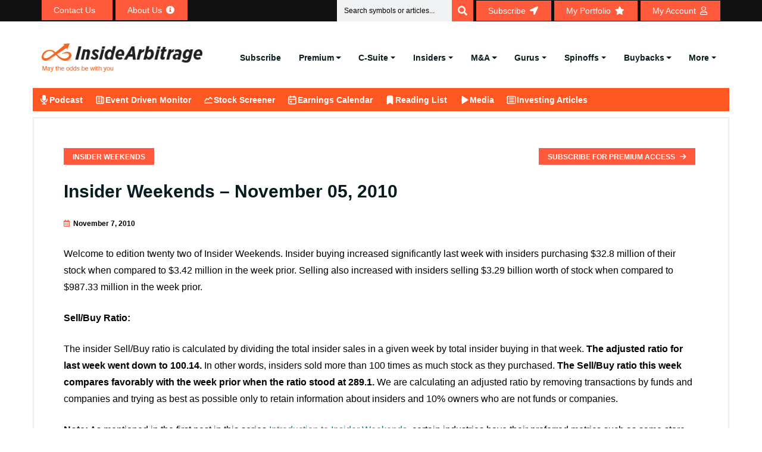

--- FILE ---
content_type: text/html; charset=UTF-8
request_url: https://www.insidearbitrage.com/2010/11/insider-weekends-november-05-2010-2/
body_size: 25310
content:
<!DOCTYPE html><html lang="en-US" prefix="og: https://ogp.me/ns#"><head><script data-no-optimize="1">var litespeed_docref=sessionStorage.getItem("litespeed_docref");litespeed_docref&&(Object.defineProperty(document,"referrer",{get:function(){return litespeed_docref}}),sessionStorage.removeItem("litespeed_docref"));</script> <meta charset="UTF-8"><link data-optimized="2" rel="stylesheet" href="https://www.insidearbitrage.com/wp-content/litespeed/css/1d10386e4def61ee88d6afad5fe40398.css?ver=567d4" /><meta name="viewport" content="width=device-width, initial-scale=1.0, viewport-fit=cover" /><title>Insider Weekends – November 05, 2010 - InsideArbitrage</title><meta name="description" content="Welcome to edition twenty two of Insider Weekends. Insider buying increased significantly last week with insiders purchasing $32.8 million of their stock when"/><meta name="robots" content="follow, index, max-snippet:-1, max-video-preview:-1, max-image-preview:large"/><link rel="canonical" href="https://www.insidearbitrage.com/2010/11/insider-weekends-november-05-2010-2/" /><meta property="og:locale" content="en_US" /><meta property="og:type" content="article" /><meta property="og:title" content="Insider Weekends – November 05, 2010 - InsideArbitrage" /><meta property="og:description" content="Welcome to edition twenty two of Insider Weekends. Insider buying increased significantly last week with insiders purchasing $32.8 million of their stock when" /><meta property="og:url" content="https://www.insidearbitrage.com/2010/11/insider-weekends-november-05-2010-2/" /><meta property="og:site_name" content="InsideArbitrage" /><meta property="article:tag" content="Insider Selling" /><meta property="article:tag" content="Insider Transactions" /><meta property="article:tag" content="Insider Buying" /><meta property="article:section" content="Insider Weekends" /><meta property="og:image" content="https://www.insidearbitrage.com/wp-content/uploads/2010/11/SellBuyRatioNovember052010.jpg" /><meta property="og:image:secure_url" content="https://www.insidearbitrage.com/wp-content/uploads/2010/11/SellBuyRatioNovember052010.jpg" /><meta property="og:image:width" content="550" /><meta property="og:image:height" content="397" /><meta property="og:image:alt" content="Sell Buy Ratio November 05 2010" /><meta property="og:image:type" content="image/jpeg" /><meta property="article:published_time" content="2010-11-07T10:04:20-05:00" /><meta name="twitter:card" content="summary_large_image" /><meta name="twitter:title" content="Insider Weekends – November 05, 2010 - InsideArbitrage" /><meta name="twitter:description" content="Welcome to edition twenty two of Insider Weekends. Insider buying increased significantly last week with insiders purchasing $32.8 million of their stock when" /><meta name="twitter:image" content="https://www.insidearbitrage.com/wp-content/uploads/2010/11/SellBuyRatioNovember052010.jpg" /><meta name="twitter:label1" content="Written by" /><meta name="twitter:data1" content="Asif Suria" /><meta name="twitter:label2" content="Time to read" /><meta name="twitter:data2" content="5 minutes" /><link rel='dns-prefetch' href='//ajax.googleapis.com' /><link rel='dns-prefetch' href='//fonts.googleapis.com' /><link rel='dns-prefetch' href='//s.w.org' /><link rel="alternate" type="application/rss+xml" title="InsideArbitrage &raquo; Feed" href="https://www.insidearbitrage.com/feed/" /><link rel="alternate" type="application/rss+xml" title="InsideArbitrage &raquo; Comments Feed" href="https://www.insidearbitrage.com/comments/feed/" /><style id='wp-block-library-theme-inline-css'>.wp-block-audio figcaption{color:#555;font-size:13px;text-align:center}.is-dark-theme .wp-block-audio figcaption{color:hsla(0,0%,100%,.65)}.wp-block-code{border:1px solid #ccc;border-radius:4px;font-family:Menlo,Consolas,monaco,monospace;padding:.8em 1em}.wp-block-embed figcaption{color:#555;font-size:13px;text-align:center}.is-dark-theme .wp-block-embed figcaption{color:hsla(0,0%,100%,.65)}.blocks-gallery-caption{color:#555;font-size:13px;text-align:center}.is-dark-theme .blocks-gallery-caption{color:hsla(0,0%,100%,.65)}.wp-block-image figcaption{color:#555;font-size:13px;text-align:center}.is-dark-theme .wp-block-image figcaption{color:hsla(0,0%,100%,.65)}.wp-block-pullquote{border-top:4px solid;border-bottom:4px solid;margin-bottom:1.75em;color:currentColor}.wp-block-pullquote__citation,.wp-block-pullquote cite,.wp-block-pullquote footer{color:currentColor;text-transform:uppercase;font-size:.8125em;font-style:normal}.wp-block-quote{border-left:.25em solid;margin:0 0 1.75em;padding-left:1em}.wp-block-quote cite,.wp-block-quote footer{color:currentColor;font-size:.8125em;position:relative;font-style:normal}.wp-block-quote.has-text-align-right{border-left:none;border-right:.25em solid;padding-left:0;padding-right:1em}.wp-block-quote.has-text-align-center{border:none;padding-left:0}.wp-block-quote.is-large,.wp-block-quote.is-style-large,.wp-block-quote.is-style-plain{border:none}.wp-block-search .wp-block-search__label{font-weight:700}:where(.wp-block-group.has-background){padding:1.25em 2.375em}.wp-block-separator.has-css-opacity{opacity:.4}.wp-block-separator{border:none;border-bottom:2px solid;margin-left:auto;margin-right:auto}.wp-block-separator.has-alpha-channel-opacity{opacity:1}.wp-block-separator:not(.is-style-wide):not(.is-style-dots){width:100px}.wp-block-separator.has-background:not(.is-style-dots){border-bottom:none;height:1px}.wp-block-separator.has-background:not(.is-style-wide):not(.is-style-dots){height:2px}.wp-block-table thead{border-bottom:3px solid}.wp-block-table tfoot{border-top:3px solid}.wp-block-table td,.wp-block-table th{padding:.5em;border:1px solid;word-break:normal}.wp-block-table figcaption{color:#555;font-size:13px;text-align:center}.is-dark-theme .wp-block-table figcaption{color:hsla(0,0%,100%,.65)}.wp-block-video figcaption{color:#555;font-size:13px;text-align:center}.is-dark-theme .wp-block-video figcaption{color:hsla(0,0%,100%,.65)}.wp-block-template-part.has-background{padding:1.25em 2.375em;margin-top:0;margin-bottom:0}</style><style id='pdfemb-pdf-embedder-viewer-style-inline-css'>.wp-block-pdfemb-pdf-embedder-viewer{max-width:none}</style><style id='global-styles-inline-css'>body{--wp--preset--color--black: #000000;--wp--preset--color--cyan-bluish-gray: #abb8c3;--wp--preset--color--white: #ffffff;--wp--preset--color--pale-pink: #f78da7;--wp--preset--color--vivid-red: #cf2e2e;--wp--preset--color--luminous-vivid-orange: #ff6900;--wp--preset--color--luminous-vivid-amber: #fcb900;--wp--preset--color--light-green-cyan: #7bdcb5;--wp--preset--color--vivid-green-cyan: #00d084;--wp--preset--color--pale-cyan-blue: #8ed1fc;--wp--preset--color--vivid-cyan-blue: #0693e3;--wp--preset--color--vivid-purple: #9b51e0;--wp--preset--gradient--vivid-cyan-blue-to-vivid-purple: linear-gradient(135deg,rgba(6,147,227,1) 0%,rgb(155,81,224) 100%);--wp--preset--gradient--light-green-cyan-to-vivid-green-cyan: linear-gradient(135deg,rgb(122,220,180) 0%,rgb(0,208,130) 100%);--wp--preset--gradient--luminous-vivid-amber-to-luminous-vivid-orange: linear-gradient(135deg,rgba(252,185,0,1) 0%,rgba(255,105,0,1) 100%);--wp--preset--gradient--luminous-vivid-orange-to-vivid-red: linear-gradient(135deg,rgba(255,105,0,1) 0%,rgb(207,46,46) 100%);--wp--preset--gradient--very-light-gray-to-cyan-bluish-gray: linear-gradient(135deg,rgb(238,238,238) 0%,rgb(169,184,195) 100%);--wp--preset--gradient--cool-to-warm-spectrum: linear-gradient(135deg,rgb(74,234,220) 0%,rgb(151,120,209) 20%,rgb(207,42,186) 40%,rgb(238,44,130) 60%,rgb(251,105,98) 80%,rgb(254,248,76) 100%);--wp--preset--gradient--blush-light-purple: linear-gradient(135deg,rgb(255,206,236) 0%,rgb(152,150,240) 100%);--wp--preset--gradient--blush-bordeaux: linear-gradient(135deg,rgb(254,205,165) 0%,rgb(254,45,45) 50%,rgb(107,0,62) 100%);--wp--preset--gradient--luminous-dusk: linear-gradient(135deg,rgb(255,203,112) 0%,rgb(199,81,192) 50%,rgb(65,88,208) 100%);--wp--preset--gradient--pale-ocean: linear-gradient(135deg,rgb(255,245,203) 0%,rgb(182,227,212) 50%,rgb(51,167,181) 100%);--wp--preset--gradient--electric-grass: linear-gradient(135deg,rgb(202,248,128) 0%,rgb(113,206,126) 100%);--wp--preset--gradient--midnight: linear-gradient(135deg,rgb(2,3,129) 0%,rgb(40,116,252) 100%);--wp--preset--duotone--dark-grayscale: url('#wp-duotone-dark-grayscale');--wp--preset--duotone--grayscale: url('#wp-duotone-grayscale');--wp--preset--duotone--purple-yellow: url('#wp-duotone-purple-yellow');--wp--preset--duotone--blue-red: url('#wp-duotone-blue-red');--wp--preset--duotone--midnight: url('#wp-duotone-midnight');--wp--preset--duotone--magenta-yellow: url('#wp-duotone-magenta-yellow');--wp--preset--duotone--purple-green: url('#wp-duotone-purple-green');--wp--preset--duotone--blue-orange: url('#wp-duotone-blue-orange');--wp--preset--font-size--small: 13px;--wp--preset--font-size--medium: 20px;--wp--preset--font-size--large: 36px;--wp--preset--font-size--x-large: 42px;}.has-black-color{color: var(--wp--preset--color--black) !important;}.has-cyan-bluish-gray-color{color: var(--wp--preset--color--cyan-bluish-gray) !important;}.has-white-color{color: var(--wp--preset--color--white) !important;}.has-pale-pink-color{color: var(--wp--preset--color--pale-pink) !important;}.has-vivid-red-color{color: var(--wp--preset--color--vivid-red) !important;}.has-luminous-vivid-orange-color{color: var(--wp--preset--color--luminous-vivid-orange) !important;}.has-luminous-vivid-amber-color{color: var(--wp--preset--color--luminous-vivid-amber) !important;}.has-light-green-cyan-color{color: var(--wp--preset--color--light-green-cyan) !important;}.has-vivid-green-cyan-color{color: var(--wp--preset--color--vivid-green-cyan) !important;}.has-pale-cyan-blue-color{color: var(--wp--preset--color--pale-cyan-blue) !important;}.has-vivid-cyan-blue-color{color: var(--wp--preset--color--vivid-cyan-blue) !important;}.has-vivid-purple-color{color: var(--wp--preset--color--vivid-purple) !important;}.has-black-background-color{background-color: var(--wp--preset--color--black) !important;}.has-cyan-bluish-gray-background-color{background-color: var(--wp--preset--color--cyan-bluish-gray) !important;}.has-white-background-color{background-color: var(--wp--preset--color--white) !important;}.has-pale-pink-background-color{background-color: var(--wp--preset--color--pale-pink) !important;}.has-vivid-red-background-color{background-color: var(--wp--preset--color--vivid-red) !important;}.has-luminous-vivid-orange-background-color{background-color: var(--wp--preset--color--luminous-vivid-orange) !important;}.has-luminous-vivid-amber-background-color{background-color: var(--wp--preset--color--luminous-vivid-amber) !important;}.has-light-green-cyan-background-color{background-color: var(--wp--preset--color--light-green-cyan) !important;}.has-vivid-green-cyan-background-color{background-color: var(--wp--preset--color--vivid-green-cyan) !important;}.has-pale-cyan-blue-background-color{background-color: var(--wp--preset--color--pale-cyan-blue) !important;}.has-vivid-cyan-blue-background-color{background-color: var(--wp--preset--color--vivid-cyan-blue) !important;}.has-vivid-purple-background-color{background-color: var(--wp--preset--color--vivid-purple) !important;}.has-black-border-color{border-color: var(--wp--preset--color--black) !important;}.has-cyan-bluish-gray-border-color{border-color: var(--wp--preset--color--cyan-bluish-gray) !important;}.has-white-border-color{border-color: var(--wp--preset--color--white) !important;}.has-pale-pink-border-color{border-color: var(--wp--preset--color--pale-pink) !important;}.has-vivid-red-border-color{border-color: var(--wp--preset--color--vivid-red) !important;}.has-luminous-vivid-orange-border-color{border-color: var(--wp--preset--color--luminous-vivid-orange) !important;}.has-luminous-vivid-amber-border-color{border-color: var(--wp--preset--color--luminous-vivid-amber) !important;}.has-light-green-cyan-border-color{border-color: var(--wp--preset--color--light-green-cyan) !important;}.has-vivid-green-cyan-border-color{border-color: var(--wp--preset--color--vivid-green-cyan) !important;}.has-pale-cyan-blue-border-color{border-color: var(--wp--preset--color--pale-cyan-blue) !important;}.has-vivid-cyan-blue-border-color{border-color: var(--wp--preset--color--vivid-cyan-blue) !important;}.has-vivid-purple-border-color{border-color: var(--wp--preset--color--vivid-purple) !important;}.has-vivid-cyan-blue-to-vivid-purple-gradient-background{background: var(--wp--preset--gradient--vivid-cyan-blue-to-vivid-purple) !important;}.has-light-green-cyan-to-vivid-green-cyan-gradient-background{background: var(--wp--preset--gradient--light-green-cyan-to-vivid-green-cyan) !important;}.has-luminous-vivid-amber-to-luminous-vivid-orange-gradient-background{background: var(--wp--preset--gradient--luminous-vivid-amber-to-luminous-vivid-orange) !important;}.has-luminous-vivid-orange-to-vivid-red-gradient-background{background: var(--wp--preset--gradient--luminous-vivid-orange-to-vivid-red) !important;}.has-very-light-gray-to-cyan-bluish-gray-gradient-background{background: var(--wp--preset--gradient--very-light-gray-to-cyan-bluish-gray) !important;}.has-cool-to-warm-spectrum-gradient-background{background: var(--wp--preset--gradient--cool-to-warm-spectrum) !important;}.has-blush-light-purple-gradient-background{background: var(--wp--preset--gradient--blush-light-purple) !important;}.has-blush-bordeaux-gradient-background{background: var(--wp--preset--gradient--blush-bordeaux) !important;}.has-luminous-dusk-gradient-background{background: var(--wp--preset--gradient--luminous-dusk) !important;}.has-pale-ocean-gradient-background{background: var(--wp--preset--gradient--pale-ocean) !important;}.has-electric-grass-gradient-background{background: var(--wp--preset--gradient--electric-grass) !important;}.has-midnight-gradient-background{background: var(--wp--preset--gradient--midnight) !important;}.has-small-font-size{font-size: var(--wp--preset--font-size--small) !important;}.has-medium-font-size{font-size: var(--wp--preset--font-size--medium) !important;}.has-large-font-size{font-size: var(--wp--preset--font-size--large) !important;}.has-x-large-font-size{font-size: var(--wp--preset--font-size--x-large) !important;}</style><link rel='stylesheet' id='jquery_ui_css-css'  href='https://ajax.googleapis.com/ajax/libs/jqueryui/1.13.1/themes/smoothness/jquery-ui.css?ver=6.0.2' media='all' /><style id='heateor_sss_frontend_css-inline-css'>.heateor_sss_button_instagram span.heateor_sss_svg,a.heateor_sss_instagram span.heateor_sss_svg{background:radial-gradient(circle at 30% 107%,#fdf497 0,#fdf497 5%,#fd5949 45%,#d6249f 60%,#285aeb 90%)}.heateor_sss_horizontal_sharing .heateor_sss_svg,.heateor_sss_standard_follow_icons_container .heateor_sss_svg{color:#fff;border-width:0px;border-style:solid;border-color:transparent}.heateor_sss_horizontal_sharing .heateorSssTCBackground{color:#666}.heateor_sss_horizontal_sharing span.heateor_sss_svg:hover,.heateor_sss_standard_follow_icons_container span.heateor_sss_svg:hover{border-color:transparent;}.heateor_sss_vertical_sharing span.heateor_sss_svg,.heateor_sss_floating_follow_icons_container span.heateor_sss_svg{color:#fff;border-width:0px;border-style:solid;border-color:transparent;}.heateor_sss_vertical_sharing .heateorSssTCBackground{color:#666;}.heateor_sss_vertical_sharing span.heateor_sss_svg:hover,.heateor_sss_floating_follow_icons_container span.heateor_sss_svg:hover{border-color:transparent;}</style><link rel="preconnect" href="https://fonts.gstatic.com/" crossorigin><script type="litespeed/javascript" data-src='https://www.insidearbitrage.com/wp-includes/js/jquery/jquery.min.js' id='jquery-core-js'></script> <script id='login-with-ajax-js-extra' type="litespeed/javascript">var LWA={"ajaxurl":"https:\/\/www.insidearbitrage.com\/wp-admin\/admin-ajax.php"}</script> <script id='wp-i18n-js-after' type="litespeed/javascript">wp.i18n.setLocaleData({'text direction\u0004ltr':['ltr']})</script> <script id='jquery-ui-autocomplete-js-extra' type="litespeed/javascript">var uiAutocompleteL10n={"noResults":"No results found.","oneResult":"1 result found. Use up and down arrow keys to navigate.","manyResults":"%d results found. Use up and down arrow keys to navigate.","itemSelected":"Item selected."}</script> <script id='mysitejs-js-extra' type="litespeed/javascript">var ajax_object={"ajax_url":"https:\/\/www.insidearbitrage.com\/wp-admin\/admin-ajax.php"}</script> <script id='cookie-notice-front-js-before' type="litespeed/javascript">var cnArgs={"ajaxUrl":"https:\/\/www.insidearbitrage.com\/wp-admin\/admin-ajax.php","nonce":"1561cf8303","hideEffect":"fade","position":"bottom","onScroll":!1,"onScrollOffset":100,"onClick":!1,"cookieName":"cookie_notice_accepted","cookieTime":2592000,"cookieTimeRejected":2592000,"globalCookie":!1,"redirection":!1,"cache":!0,"revokeCookies":!1,"revokeCookiesOpt":"automatic"}</script> <script id='header-global-search-js-extra' type="litespeed/javascript">var siteData={"homeUrl":"https:\/\/www.insidearbitrage.com","siteUrl":"https:\/\/www.insidearbitrage.com","search_cache_time":"15"}</script> <script id='heateor_sss_sharing_js-js-before' type="litespeed/javascript">function heateorSssLoadEvent(e){var t=window.onload;if(typeof window.onload!="function"){window.onload=e}else{window.onload=function(){t();e()}}};var heateorSssSharingAjaxUrl='https://www.insidearbitrage.com/wp-admin/admin-ajax.php',heateorSssCloseIconPath='https://www.insidearbitrage.com/wp-content/plugins/sassy-social-share/public/../images/close.png',heateorSssPluginIconPath='https://www.insidearbitrage.com/wp-content/plugins/sassy-social-share/public/../images/logo.png',heateorSssHorizontalSharingCountEnable=0,heateorSssVerticalSharingCountEnable=0,heateorSssSharingOffset=0;var heateorSssMobileStickySharingEnabled=0;var heateorSssCopyLinkMessage="Link copied.";var heateorSssUrlCountFetched=[],heateorSssSharesText='Shares',heateorSssShareText='Share';function heateorSssPopup(e){window.open(e,"popUpWindow","height=400,width=600,left=400,top=100,resizable,scrollbars,toolbar=0,personalbar=0,menubar=no,location=no,directories=no,status")}</script> <link rel="https://api.w.org/" href="https://www.insidearbitrage.com/wp-json/" /><link rel="alternate" type="application/json" href="https://www.insidearbitrage.com/wp-json/wp/v2/posts/28277" /><link rel="EditURI" type="application/rsd+xml" title="RSD" href="https://www.insidearbitrage.com/xmlrpc.php?rsd" /><link rel="wlwmanifest" type="application/wlwmanifest+xml" href="https://www.insidearbitrage.com/wp-includes/wlwmanifest.xml" /><meta name="generator" content="WordPress 6.0.2" /><link rel='shortlink' href='https://www.insidearbitrage.com/?p=28277' /><link rel="alternate" type="application/json+oembed" href="https://www.insidearbitrage.com/wp-json/oembed/1.0/embed?url=https%3A%2F%2Fwww.insidearbitrage.com%2F2010%2F11%2Finsider-weekends-november-05-2010-2%2F" /><link rel="alternate" type="text/xml+oembed" href="https://www.insidearbitrage.com/wp-json/oembed/1.0/embed?url=https%3A%2F%2Fwww.insidearbitrage.com%2F2010%2F11%2Finsider-weekends-november-05-2010-2%2F&#038;format=xml" />
 <script type="litespeed/javascript">(function(w,d,s,l,i){w[l]=w[l]||[];w[l].push({'gtm.start':new Date().getTime(),event:'gtm.js'});var f=d.getElementsByTagName(s)[0],j=d.createElement(s),dl=l!='dataLayer'?'&l='+l:'';j.async=!0;j.src='https://www.googletagmanager.com/gtm.js?id='+i+dl;f.parentNode.insertBefore(j,f)})(window,document,'script','dataLayer','GTM-PXBKP5DH')</script> 
 <script type="litespeed/javascript">document.addEventListener('wpcf7invalid',function(event){setTimeout(function(){document.querySelector('.blog-details-content').scrollIntoView()},100)},!1);jQuery(document).ready(function($){jQuery('.coll-to-info').find('h1').remove();jQuery('.about-us-info-wrap').find('h1').remove()})</script>  <script type="litespeed/javascript" data-src="https://www.googletagmanager.com/gtag/js?id=G-E3KZYNE68R"></script> <script type="litespeed/javascript">window.dataLayer=window.dataLayer||[];function gtag(){dataLayer.push(arguments)}
gtag('js',new Date());gtag('config','G-E3KZYNE68R')</script>  <script type="litespeed/javascript" data-src="https://www.googletagmanager.com/gtag/js?id=AW-994631393"></script> <script type="litespeed/javascript">window.dataLayer=window.dataLayer||[];function gtag(){dataLayer.push(arguments)}
gtag('js',new Date());gtag('config','AW-994631393')</script>  <script type="litespeed/javascript">gtag('event','conversion',{'send_to':'AW-994631393/WT-PCJ-VjAUQ4b2j2gM'})</script> <style>/* Modal Styles */
            .subscribemodal {
                display: none;
                position: fixed;
                z-index: 9999;
                left: 0;
                top: 0;
                width: 100%;
                height: 100%;
                overflow: auto;
                background-color: rgba(0, 0, 0, 0.5);
            }

            .subscribemodal-content {
                background-color: #fff;
                margin: 15% auto;
                padding: 20px;
                border: 1px solid #888;
                width: 80%;
                max-width: 500px;
            }

            .subscribemodal-close {
                color: #888;
                float: right;
                font-size: 16px;
                font-weight: bold;
                cursor: pointer;
            }

            .subscribemodal-close:hover,
            .subscribemodal-close:focus {
                color: #000;
                text-decoration: none;
                cursor: pointer;
            }
            .subscribemodal-close-bottom {
                color: #888;
                float: right;
                font-size: 12px;
                cursor: pointer;
                padding-bottom: 16px;
            }

            .subscribemodal-close-bottom:hover,
            .subscribemodal-close-bottom:focus {
                color: #000;
                text-decoration: none;
                cursor: pointer;
            }</style> <script type="litespeed/javascript">function setAntiSpam(){var semail_val=document.getElementById('semail_popup').value;if(semail_val!=""){document.getElementById('antispam').value=semail_val;return!0}else{return!1}}</script> <div id="subscribeMainModal" class="subscribemodal"><div class="subscribemodal-content">
<a href="javascript:void(0);" class="subscribemodal-close" id="subscribemodal-close">&times;</a><h2>Subscribe Today</h2><p>Get our free articles delivered directly to your email!</p><form action="/thankyou-subscribe/" method="POST" onSubmit="return setAntiSpam();">
<input type="email" name="semail" id="semail_popup" placeholder="Enter your email" required>
<input type="hidden" name="antispam" id="antispam" />
<input type="hidden" name="redirect_url" id="redirect_url" value="" />
<button type="submit" class="theme-btn-1 btn btn-effect-1">Subscribe</button></form><p><a href="javascript:void(0);" class="subscribemodal-close-bottom" id="subscribemodal-close-bottom">Continue reading</a></p></div></div> <script type="application/ld+json">{"@context":"https://schema.org","@type":"Article","headline":"Insider Weekends – November 05, 2010","description":"Welcome to edition twenty two of Insider Weekends. Insider buying increased significantly last week with insiders purchasing $32.8 million of their stock when compared to $3.42 million in the week prior. Selling also increased with insiders selling $3.29 billion worth of stock when compared to $987.33 million in the week prior.Sell/Buy Ratio:The insider Sell/Buy ratio...","author":{"@type":"Person","name":"Asif Suria"},"publisher":{"@type":"Organization","name":"Inside Arbitrage","logo":{"@type":"ImageObject","url":"https://www.insidearbitrage.com/portfolio/assets/img/logo.png"}},"datePublished":"2010-11-07","image":false,"mainEntityOfPage":{"@type":"WebPage","@id":"https://www.insidearbitrage.com/2010/11/insider-weekends-november-05-2010-2/"},"contentLocation":{"@type":"Place","name":"United States"}}</script><meta name="generator" content="Elementor 3.21.7; features: e_optimized_assets_loading; settings: css_print_method-external, google_font-enabled, font_display-auto"><link rel="icon" href="https://www.insidearbitrage.com/wp-content/uploads/2023/01/cropped-favicon_ia-1-32x32.png" sizes="32x32" /><link rel="icon" href="https://www.insidearbitrage.com/wp-content/uploads/2023/01/cropped-favicon_ia-1-192x192.png" sizes="192x192" /><link rel="apple-touch-icon" href="https://www.insidearbitrage.com/wp-content/uploads/2023/01/cropped-favicon_ia-1-180x180.png" /><meta name="msapplication-TileImage" content="https://www.insidearbitrage.com/wp-content/uploads/2023/01/cropped-favicon_ia-1-270x270.png" /></head><body class="post-template-default single single-post postid-28277 single-format-standard wp-custom-logo cookies-not-set elementor-default elementor-kit-1066"><noscript><iframe data-lazyloaded="1" src="about:blank" data-litespeed-src="https://www.googletagmanager.com/ns.html?id=GTM-PXBKP5DH"
height="0" width="0" style="display:none;visibility:hidden"></iframe></noscript>
<svg xmlns="http://www.w3.org/2000/svg" viewBox="0 0 0 0" width="0" height="0" focusable="false" role="none" style="visibility: hidden; position: absolute; left: -9999px; overflow: hidden;" ><defs><filter id="wp-duotone-dark-grayscale"><feColorMatrix color-interpolation-filters="sRGB" type="matrix" values=" .299 .587 .114 0 0 .299 .587 .114 0 0 .299 .587 .114 0 0 .299 .587 .114 0 0 " /><feComponentTransfer color-interpolation-filters="sRGB" ><feFuncR type="table" tableValues="0 0.49803921568627" /><feFuncG type="table" tableValues="0 0.49803921568627" /><feFuncB type="table" tableValues="0 0.49803921568627" /><feFuncA type="table" tableValues="1 1" /></feComponentTransfer><feComposite in2="SourceGraphic" operator="in" /></filter></defs></svg><svg xmlns="http://www.w3.org/2000/svg" viewBox="0 0 0 0" width="0" height="0" focusable="false" role="none" style="visibility: hidden; position: absolute; left: -9999px; overflow: hidden;" ><defs><filter id="wp-duotone-grayscale"><feColorMatrix color-interpolation-filters="sRGB" type="matrix" values=" .299 .587 .114 0 0 .299 .587 .114 0 0 .299 .587 .114 0 0 .299 .587 .114 0 0 " /><feComponentTransfer color-interpolation-filters="sRGB" ><feFuncR type="table" tableValues="0 1" /><feFuncG type="table" tableValues="0 1" /><feFuncB type="table" tableValues="0 1" /><feFuncA type="table" tableValues="1 1" /></feComponentTransfer><feComposite in2="SourceGraphic" operator="in" /></filter></defs></svg><svg xmlns="http://www.w3.org/2000/svg" viewBox="0 0 0 0" width="0" height="0" focusable="false" role="none" style="visibility: hidden; position: absolute; left: -9999px; overflow: hidden;" ><defs><filter id="wp-duotone-purple-yellow"><feColorMatrix color-interpolation-filters="sRGB" type="matrix" values=" .299 .587 .114 0 0 .299 .587 .114 0 0 .299 .587 .114 0 0 .299 .587 .114 0 0 " /><feComponentTransfer color-interpolation-filters="sRGB" ><feFuncR type="table" tableValues="0.54901960784314 0.98823529411765" /><feFuncG type="table" tableValues="0 1" /><feFuncB type="table" tableValues="0.71764705882353 0.25490196078431" /><feFuncA type="table" tableValues="1 1" /></feComponentTransfer><feComposite in2="SourceGraphic" operator="in" /></filter></defs></svg><svg xmlns="http://www.w3.org/2000/svg" viewBox="0 0 0 0" width="0" height="0" focusable="false" role="none" style="visibility: hidden; position: absolute; left: -9999px; overflow: hidden;" ><defs><filter id="wp-duotone-blue-red"><feColorMatrix color-interpolation-filters="sRGB" type="matrix" values=" .299 .587 .114 0 0 .299 .587 .114 0 0 .299 .587 .114 0 0 .299 .587 .114 0 0 " /><feComponentTransfer color-interpolation-filters="sRGB" ><feFuncR type="table" tableValues="0 1" /><feFuncG type="table" tableValues="0 0.27843137254902" /><feFuncB type="table" tableValues="0.5921568627451 0.27843137254902" /><feFuncA type="table" tableValues="1 1" /></feComponentTransfer><feComposite in2="SourceGraphic" operator="in" /></filter></defs></svg><svg xmlns="http://www.w3.org/2000/svg" viewBox="0 0 0 0" width="0" height="0" focusable="false" role="none" style="visibility: hidden; position: absolute; left: -9999px; overflow: hidden;" ><defs><filter id="wp-duotone-midnight"><feColorMatrix color-interpolation-filters="sRGB" type="matrix" values=" .299 .587 .114 0 0 .299 .587 .114 0 0 .299 .587 .114 0 0 .299 .587 .114 0 0 " /><feComponentTransfer color-interpolation-filters="sRGB" ><feFuncR type="table" tableValues="0 0" /><feFuncG type="table" tableValues="0 0.64705882352941" /><feFuncB type="table" tableValues="0 1" /><feFuncA type="table" tableValues="1 1" /></feComponentTransfer><feComposite in2="SourceGraphic" operator="in" /></filter></defs></svg><svg xmlns="http://www.w3.org/2000/svg" viewBox="0 0 0 0" width="0" height="0" focusable="false" role="none" style="visibility: hidden; position: absolute; left: -9999px; overflow: hidden;" ><defs><filter id="wp-duotone-magenta-yellow"><feColorMatrix color-interpolation-filters="sRGB" type="matrix" values=" .299 .587 .114 0 0 .299 .587 .114 0 0 .299 .587 .114 0 0 .299 .587 .114 0 0 " /><feComponentTransfer color-interpolation-filters="sRGB" ><feFuncR type="table" tableValues="0.78039215686275 1" /><feFuncG type="table" tableValues="0 0.94901960784314" /><feFuncB type="table" tableValues="0.35294117647059 0.47058823529412" /><feFuncA type="table" tableValues="1 1" /></feComponentTransfer><feComposite in2="SourceGraphic" operator="in" /></filter></defs></svg><svg xmlns="http://www.w3.org/2000/svg" viewBox="0 0 0 0" width="0" height="0" focusable="false" role="none" style="visibility: hidden; position: absolute; left: -9999px; overflow: hidden;" ><defs><filter id="wp-duotone-purple-green"><feColorMatrix color-interpolation-filters="sRGB" type="matrix" values=" .299 .587 .114 0 0 .299 .587 .114 0 0 .299 .587 .114 0 0 .299 .587 .114 0 0 " /><feComponentTransfer color-interpolation-filters="sRGB" ><feFuncR type="table" tableValues="0.65098039215686 0.40392156862745" /><feFuncG type="table" tableValues="0 1" /><feFuncB type="table" tableValues="0.44705882352941 0.4" /><feFuncA type="table" tableValues="1 1" /></feComponentTransfer><feComposite in2="SourceGraphic" operator="in" /></filter></defs></svg><svg xmlns="http://www.w3.org/2000/svg" viewBox="0 0 0 0" width="0" height="0" focusable="false" role="none" style="visibility: hidden; position: absolute; left: -9999px; overflow: hidden;" ><defs><filter id="wp-duotone-blue-orange"><feColorMatrix color-interpolation-filters="sRGB" type="matrix" values=" .299 .587 .114 0 0 .299 .587 .114 0 0 .299 .587 .114 0 0 .299 .587 .114 0 0 " /><feComponentTransfer color-interpolation-filters="sRGB" ><feFuncR type="table" tableValues="0.098039215686275 1" /><feFuncG type="table" tableValues="0 0.66274509803922" /><feFuncB type="table" tableValues="0.84705882352941 0.41960784313725" /><feFuncA type="table" tableValues="1 1" /></feComponentTransfer><feComposite in2="SourceGraphic" operator="in" /></filter></defs></svg><div data-elementor-type="header" data-elementor-id="136519" class="elementor elementor-136519 elementor-location-header" data-elementor-post-type="elementor_library"><section class="elementor-section elementor-top-section elementor-element elementor-element-788417e3 elementor-section-full_width elementor-hidden-mobile topnav_header elementor-section-height-default elementor-section-height-default" data-id="788417e3" data-element_type="section" id="topnav_header" data-settings="{&quot;background_background&quot;:&quot;classic&quot;}"><div class="elementor-container elementor-column-gap-no"><div class="elementor-column elementor-col-100 elementor-top-column elementor-element elementor-element-6e1aeb2b" data-id="6e1aeb2b" data-element_type="column"><div class="elementor-widget-wrap elementor-element-populated"><section class="elementor-section elementor-inner-section elementor-element elementor-element-59eac760 elementor-section-boxed elementor-section-height-default elementor-section-height-default" data-id="59eac760" data-element_type="section"><div class="elementor-container elementor-column-gap-default"><div class="elementor-column elementor-col-50 elementor-inner-column elementor-element elementor-element-2db02301" data-id="2db02301" data-element_type="column"><div class="elementor-widget-wrap elementor-element-populated"><div class="elementor-element elementor-element-4df01c11 elementor-align-left elementor-widget__width-auto elementor-widget elementor-widget-button" data-id="4df01c11" data-element_type="widget" data-widget_type="button.default"><div class="elementor-widget-container"><div class="elementor-button-wrapper">
<a class="elementor-button elementor-button-link elementor-size-xs" href="/contact-us/" data-wpel-link="internal">
<span class="elementor-button-content-wrapper">
<span class="elementor-button-icon elementor-align-icon-right">
<i aria-hidden="true" class="materialicon materialicon-email"></i>			</span>
<span class="elementor-button-text">Contact Us</span>
</span>
</a></div></div></div><div class="elementor-element elementor-element-1002ff66 elementor-align-left elementor-widget__width-auto elementor-widget elementor-widget-button" data-id="1002ff66" data-element_type="widget" data-widget_type="button.default"><div class="elementor-widget-container"><div class="elementor-button-wrapper">
<a class="elementor-button elementor-button-link elementor-size-xs" href="/about/" data-wpel-link="internal">
<span class="elementor-button-content-wrapper">
<span class="elementor-button-icon elementor-align-icon-right">
<i aria-hidden="true" class="fas fa-info-circle"></i>			</span>
<span class="elementor-button-text">About Us</span>
</span>
</a></div></div></div></div></div><div class="elementor-column elementor-col-50 elementor-inner-column elementor-element elementor-element-7c5d807d" data-id="7c5d807d" data-element_type="column"><div class="elementor-widget-wrap elementor-element-populated"><div class="elementor-element elementor-element-54d93712 elementor-widget__width-initial search_top_desk elementor-search-form--skin-classic elementor-search-form--button-type-icon elementor-search-form--icon-search elementor-widget elementor-widget-search-form" data-id="54d93712" data-element_type="widget" id="search_top_desk" data-settings="{&quot;skin&quot;:&quot;classic&quot;}" data-widget_type="search-form.default"><div class="elementor-widget-container">
<search role="search"><form class="elementor-search-form" action="https://www.insidearbitrage.com" method="get"><div class="elementor-search-form__container">
<label class="elementor-screen-only" for="elementor-search-form-54d93712">Search</label>
<input id="elementor-search-form-54d93712" placeholder="Search symbols or articles..." class="elementor-search-form__input" type="search" name="s" value="">
<button class="elementor-search-form__submit" type="submit" aria-label="Search">
<i aria-hidden="true" class="fas fa-search"></i>								<span class="elementor-screen-only">Search</span>
</button></div></form>
</search></div></div><div class="elementor-element elementor-element-66cf8a62 elementor-align-left elementor-widget__width-auto elementor-widget elementor-widget-button" data-id="66cf8a62" data-element_type="widget" data-widget_type="button.default"><div class="elementor-widget-container"><div class="elementor-button-wrapper">
<a class="elementor-button elementor-button-link elementor-size-xs" href="/subscription/" data-wpel-link="internal">
<span class="elementor-button-content-wrapper">
<span class="elementor-button-icon elementor-align-icon-right">
<i aria-hidden="true" class="fas fa-location-arrow"></i>			</span>
<span class="elementor-button-text">Subscribe</span>
</span>
</a></div></div></div><div class="elementor-element elementor-element-1eb0d016 elementor-align-left elementor-widget__width-auto elementor-widget elementor-widget-button" data-id="1eb0d016" data-element_type="widget" data-widget_type="button.default"><div class="elementor-widget-container"><div class="elementor-button-wrapper">
<a class="elementor-button elementor-button-link elementor-size-xs" href="/portfolio/" data-wpel-link="internal">
<span class="elementor-button-content-wrapper">
<span class="elementor-button-icon elementor-align-icon-right">
<i aria-hidden="true" class="fas fa-star"></i>			</span>
<span class="elementor-button-text">My Portfolio</span>
</span>
</a></div></div></div><div class="elementor-element elementor-element-5d6206b6 elementor-align-left elementor-widget__width-auto top_subscribe elementor-widget elementor-widget-button" data-id="5d6206b6" data-element_type="widget" data-widget_type="button.default"><div class="elementor-widget-container"><div class="elementor-button-wrapper">
<a class="elementor-button elementor-button-link elementor-size-xs" href="/my-settings/" data-wpel-link="internal">
<span class="elementor-button-content-wrapper">
<span class="elementor-button-icon elementor-align-icon-right">
<i aria-hidden="true" class="far fa-user"></i>			</span>
<span class="elementor-button-text">My Account</span>
</span>
</a></div></div></div></div></div></div></section></div></div></div></section><section class="elementor-section elementor-top-section elementor-element elementor-element-580e1dfa elementor-section-full_width elementor-hidden-desktop elementor-hidden-tablet elementor-section-height-default elementor-section-height-default" data-id="580e1dfa" data-element_type="section" data-settings="{&quot;background_background&quot;:&quot;classic&quot;}"><div class="elementor-container elementor-column-gap-no"><div class="elementor-column elementor-col-100 elementor-top-column elementor-element elementor-element-18332f82" data-id="18332f82" data-element_type="column"><div class="elementor-widget-wrap elementor-element-populated"><section class="elementor-section elementor-inner-section elementor-element elementor-element-5075af84 elementor-section-boxed elementor-section-height-default elementor-section-height-default" data-id="5075af84" data-element_type="section"><div class="elementor-container elementor-column-gap-default"><div class="elementor-column elementor-col-50 elementor-inner-column elementor-element elementor-element-603d9046" data-id="603d9046" data-element_type="column"><div class="elementor-widget-wrap elementor-element-populated"><div class="elementor-element elementor-element-10c9df0f elementor-align-left elementor-widget__width-auto elementor-widget elementor-widget-button" data-id="10c9df0f" data-element_type="widget" data-widget_type="button.default"><div class="elementor-widget-container"><div class="elementor-button-wrapper">
<a class="elementor-button elementor-button-link elementor-size-xs" href="/contact-us/" data-wpel-link="internal">
<span class="elementor-button-content-wrapper">
<span class="elementor-button-text">Contact Us</span>
</span>
</a></div></div></div><div class="elementor-element elementor-element-2a5680c0 elementor-align-left elementor-widget__width-auto elementor-widget elementor-widget-button" data-id="2a5680c0" data-element_type="widget" data-widget_type="button.default"><div class="elementor-widget-container"><div class="elementor-button-wrapper">
<a class="elementor-button elementor-button-link elementor-size-xs" href="/about/" data-wpel-link="internal">
<span class="elementor-button-content-wrapper">
<span class="elementor-button-text">About Us</span>
</span>
</a></div></div></div><div class="elementor-element elementor-element-72a5e84a elementor-align-left elementor-widget__width-auto elementor-widget elementor-widget-button" data-id="72a5e84a" data-element_type="widget" data-widget_type="button.default"><div class="elementor-widget-container"><div class="elementor-button-wrapper">
<a class="elementor-button elementor-button-link elementor-size-xs" href="/subscription/" data-wpel-link="internal">
<span class="elementor-button-content-wrapper">
<span class="elementor-button-text">Subscribe</span>
</span>
</a></div></div></div><div class="elementor-element elementor-element-4b53e142 elementor-align-left elementor-widget__width-auto elementor-widget elementor-widget-button" data-id="4b53e142" data-element_type="widget" data-widget_type="button.default"><div class="elementor-widget-container"><div class="elementor-button-wrapper">
<a class="elementor-button elementor-button-link elementor-size-xs" href="/my-settings/" data-wpel-link="internal">
<span class="elementor-button-content-wrapper">
<span class="elementor-button-text">My Account</span>
</span>
</a></div></div></div></div></div><div class="elementor-column elementor-col-50 elementor-inner-column elementor-element elementor-element-4f3e7e94 elementor-hidden-desktop elementor-hidden-tablet elementor-hidden-mobile" data-id="4f3e7e94" data-element_type="column"><div class="elementor-widget-wrap elementor-element-populated"><div class="elementor-element elementor-element-4cbd24bb elementor-widget__width-auto search_top_mob elementor-search-form--skin-classic elementor-search-form--button-type-icon elementor-search-form--icon-search elementor-widget elementor-widget-search-form" data-id="4cbd24bb" data-element_type="widget" id="search_top_mob" data-settings="{&quot;skin&quot;:&quot;classic&quot;}" data-widget_type="search-form.default"><div class="elementor-widget-container">
<search role="search"><form class="elementor-search-form" action="https://www.insidearbitrage.com" method="get"><div class="elementor-search-form__container">
<label class="elementor-screen-only" for="elementor-search-form-4cbd24bb">Search</label>
<input id="elementor-search-form-4cbd24bb" placeholder="Symbols, Keywords" class="elementor-search-form__input" type="search" name="s" value="">
<button class="elementor-search-form__submit" type="submit" aria-label="Search">
<i aria-hidden="true" class="fas fa-search"></i>								<span class="elementor-screen-only">Search</span>
</button></div></form>
</search></div></div></div></div></div></section><section class="elementor-section elementor-inner-section elementor-element elementor-element-42244b50 elementor-section-full_width elementor-section-height-default elementor-section-height-default" data-id="42244b50" data-element_type="section"><div class="elementor-container elementor-column-gap-default"><div class="elementor-column elementor-col-100 elementor-inner-column elementor-element elementor-element-336bf03" data-id="336bf03" data-element_type="column"><div class="elementor-widget-wrap elementor-element-populated"><div class="elementor-element elementor-element-3bc61a01 elementor-widget__width-auto search_top_mob elementor-widget-mobile__width-initial elementor-search-form--skin-classic elementor-search-form--button-type-icon elementor-search-form--icon-search elementor-widget elementor-widget-search-form" data-id="3bc61a01" data-element_type="widget" data-settings="{&quot;skin&quot;:&quot;classic&quot;}" data-widget_type="search-form.default"><div class="elementor-widget-container">
<search role="search"><form class="elementor-search-form" action="https://www.insidearbitrage.com" method="get"><div class="elementor-search-form__container">
<label class="elementor-screen-only" for="elementor-search-form-3bc61a01">Search</label>
<input id="elementor-search-form-3bc61a01" placeholder="Search symbols or articles..." class="elementor-search-form__input" type="search" name="s" value="">
<button class="elementor-search-form__submit" type="submit" aria-label="Search">
<i aria-hidden="true" class="fas fa-search"></i>								<span class="elementor-screen-only">Search</span>
</button></div></form>
</search></div></div><div class="elementor-element elementor-element-4728d859 elementor-align-left elementor-widget__width-auto elementor-widget elementor-widget-button" data-id="4728d859" data-element_type="widget" data-widget_type="button.default"><div class="elementor-widget-container"><div class="elementor-button-wrapper">
<a class="elementor-button elementor-button-link elementor-size-xs" href="/portfolio/" data-wpel-link="internal">
<span class="elementor-button-content-wrapper">
<span class="elementor-button-icon elementor-align-icon-left">
<i aria-hidden="true" class="fas fa-star"></i>			</span>
<span class="elementor-button-text">My Portfolio</span>
</span>
</a></div></div></div></div></div></div></section></div></div></div></section><section class="elementor-section elementor-top-section elementor-element elementor-element-ab9993f elementor-section-full_width elementor-section-height-default elementor-section-height-default" data-id="ab9993f" data-element_type="section"><div class="elementor-container elementor-column-gap-default"><div class="elementor-column elementor-col-100 elementor-top-column elementor-element elementor-element-b5b329c" data-id="b5b329c" data-element_type="column"><div class="elementor-widget-wrap elementor-element-populated"><div class="elementor-element elementor-element-04b5119 elementor-widget elementor-widget-html" data-id="04b5119" data-element_type="widget" data-widget_type="html.default"><div class="elementor-widget-container"><div class="global-header" id="globalHeader"><div class="container "><nav class="navbar navbar-expand-xl"><div class="site-logo-wrapper">
<a href="/" data-wpel-link="internal"> <img data-lazyloaded="1" src="[data-uri]" width="325" height="58" data-src="/portfolio/assets/img/logo.png" alt="Logo" /></a></div><div class="navbar-collapse-container d-none d-xl-flex"><div class="collapse navbar-collapse justify-content-end" id="navbarNav"><ul class="navbar-nav d-flex w-100"><li class="nav-item">
<a class="nav-link " href="/subscription">Subscribe</a></li><li class="nav-item dropdown">
<a class="nav-link dropdown-toggle" href="#" id="premiumDropdown">
Premium
</a><ul class="dropdown-menu"><li class="dropdown-item desktop-submenu-toggle">
Screens<span><svg xmlns="http://www.w3.org/2000/svg" width="16" height="16"
viewBox="0 0 24 24" fill="currentColor"
class="icon icon-tabler icons-tabler-filled icon-tabler-caret-right">
<path stroke="none" d="M0 0h24v24H0z" fill="none" />
<path
d="M9 6c0 -.852 .986 -1.297 1.623 -.783l.084 .076l6 6a1 1 0 0 1 .083 1.32l-.083 .094l-6 6l-.094 .083l-.077 .054l-.096 .054l-.036 .017l-.067 .027l-.108 .032l-.053 .01l-.06 .01l-.057 .004l-.059 .002l-.059 -.002l-.058 -.005l-.06 -.009l-.052 -.01l-.108 -.032l-.067 -.027l-.132 -.07l-.09 -.065l-.081 -.073l-.083 -.094l-.054 -.077l-.054 -.096l-.017 -.036l-.027 -.067l-.032 -.108l-.01 -.053l-.01 -.06l-.004 -.057l-.002 -12.059z" />
</svg></span><ul class="desktop-submenu list-unstyled"><li><a href="/top-ranked-stocks" class="dropdown-item" data-wpel-link="internal">IA Score Top Ranked
Stocks</a></li><li><a href="/c-suite-performance-report" class="dropdown-item" data-wpel-link="internal">C-Suite Performance Report</a></li><li><a href="/insider-buys-near-highs" class="dropdown-item" data-wpel-link="internal">Insider Buys
Near
Highs</a></li><li><a href="/insider-cluster-purchases" class="dropdown-item" data-wpel-link="internal">Insider
Cluster
Purchases</a></li><li><a href="/flip-floppers" class="dropdown-item" data-wpel-link="internal">Flip Floppers</a></li><li><a href="/top-insider-performers" class="dropdown-item" data-wpel-link="internal">Top Performing
Insiders</a></li><li><a href="/spinsider" class="dropdown-item" data-wpel-link="internal">Spinsider</a></li><li><a href="/double-dipper" class="dropdown-item" data-wpel-link="internal">Double Dipper</a></li></ul></li><li><a href="/model-portfolio" class="dropdown-item" data-wpel-link="internal">Model Portfolio</a></li><li><a href="/portfolio" class="dropdown-item" data-wpel-link="internal">My Portfolio Plus</a></li><li><a href="/category/premium-newsletters" class="dropdown-item" data-wpel-link="internal">Special Situations
Newsletter</a></li><li><a href="/category/mid-month-update" class="dropdown-item" data-wpel-link="internal">Mid-Month Update</a></li></ul></li><li class="nav-item dropdown">
<a class="nav-link dropdown-toggle" href="#" id="csuiteDropdown">
C-Suite
</a><ul class="dropdown-menu"><li>
<a class="dropdown-item" href="/management-changes" data-wpel-link="internal">C-Suite Transitions Tool</a></li><li>
<a class="dropdown-item" href="/c-suite-performance-report" data-wpel-link="internal">C-Suite Performance Report</a></li><li>
<a class="dropdown-item" href="/category/c-suite-transitions" data-wpel-link="internal">
C-Suite Articles
</a></li></ul></li><li class="nav-item dropdown">
<a class="nav-link dropdown-toggle" href="#" id="insidersDropdown">
Insiders
</a><ul class="dropdown-menu"><li>
<a class="dropdown-item" href="/introduction-to-insider-trading" data-wpel-link="internal">
Introduction to Insider Trading
</a></li><li>
<a class="dropdown-item" href="/insider-buying" data-wpel-link="internal">Insider Buying</a></li><li>
<a class="dropdown-item" href="/insider-sales" data-wpel-link="internal">Insider Selling</a></li><li>
<a class="dropdown-item" href="/insider-alerts" data-wpel-link="internal">Insider Alerts</a></li><li>
<a class="dropdown-item" href="/insider-buys-near-highs" data-wpel-link="internal">
Insider Buys Near Highs
</a></li><li>
<a class="dropdown-item" href="/insider-cluster-purchases" data-wpel-link="internal">
Insider Cluster Purchases
</a></li><li>
<a class="dropdown-item" href="/flip-floppers" data-wpel-link="internal">Flip Floppers</a></li><li>
<a class="dropdown-item" href="/top-insider-performers" data-wpel-link="internal">
Top Performing Insiders
</a></li><li>
<a class="dropdown-item" href="/insider-buying-preferred-shares" data-wpel-link="internal">Preferred Shares Insider Buying</a></li><li>
<a class="dropdown-item" href="/heat-map" data-wpel-link="internal">Sector Heat Map</a></li><li>
<a class="dropdown-item" href="/category/insider-weekends" data-wpel-link="internal">Insider Weekends</a></li><li>
<a class="dropdown-item" href="/academic-research-related-to-insider-trading" data-wpel-link="internal">
Insider Trading Academic Research
</a></li></ul></li><li class="nav-item dropdown">
<a class="nav-link dropdown-toggle" href="/category/new-merger-announcements" id="mandaDropdown" data-wpel-link="internal">
M&A
</a><ul class="dropdown-menu"><li>
<a class="dropdown-item" href="/introduction-to-merger-arbitrage" data-wpel-link="internal">
Introduction to Merger Arbitrage
</a></li><li>
<a class="dropdown-item" href="/merger-arbitrage" data-wpel-link="internal">Merger Arbitrage Tool</a></li><li>
<a class="dropdown-item" href="/merger-calendar" data-wpel-link="internal">Merger Arbitrage Calendar</a></li><li>
<a class="dropdown-item" href="/merger-arbitrage-news-for-active-deals" data-wpel-link="internal">
Merger Arbitrage News
</a></li><li>
<a class="dropdown-item" href="/track-deals" data-wpel-link="internal">My Tracked Deals</a></li><li>
<a class="dropdown-item" href="/merger-deal-alerts" data-wpel-link="internal">Merger Deal Alerts</a></li><li>
<a class="dropdown-item" href="/cvr-deals" data-wpel-link="internal">CVR Deals</a></li><li>
<a class="dropdown-item" href="/failed-mergers-acquisitions" data-wpel-link="internal">
Failed Mergers & Acquisitions
</a></li><li>
<a class="dropdown-item" href="/category/deal-postmortems" data-wpel-link="internal">Deal Postmortems</a></li><li>
<a class="dropdown-item" href="/deals-in-the-works" data-wpel-link="internal">Deals in the Works</a></li><li>
<a class="dropdown-item" href="/deals-in-the-works-tool" data-wpel-link="internal">
Deals In the Works Tool
</a></li><li>
<a class="dropdown-item" href="/category/merger-risk-arbitrage" data-wpel-link="internal">
Merger Arbitrage Mondays
</a></li><li>
<a class="dropdown-item" href="/merger-arbitrage-academic-research" data-wpel-link="internal">
Merger Arbitrage Academic Research
</a></li></ul></li><li class="nav-item dropdown">
<a class="nav-link dropdown-toggle" href="/gurus" id="navbarDropdown" data-wpel-link="internal">
Gurus
</a><ul class="dropdown-menu"><li>
<a class="dropdown-item" href="/guru-classification/emerging-managers" data-wpel-link="internal">Emerging
Managers</a></li><li>
<a class="dropdown-item" href="/guru-classification/event-driven" data-wpel-link="internal">Event
Driven</a></li><li>
<a class="dropdown-item" href="/guru-classification/activists" data-wpel-link="internal">Activists</a></li><li>
<a class="dropdown-item" href="/guru-classification/value" data-wpel-link="internal">Value</a></li><li>
<a class="dropdown-item" href="/guru-classification/growth-at-a-reasonable-price" data-wpel-link="internal">GARP</a></li><li>
<a class="dropdown-item" href="/guru-classification/growth" data-wpel-link="internal">Growth</a></li><li>
<a class="dropdown-item" href="/guru-classification/other" data-wpel-link="internal">Other</a></li></ul></li><li class="nav-item dropdown">
<a class="nav-link dropdown-toggle" href="#" id="spinoffsDropdown">
Spinoffs
</a><ul class="dropdown-menu"><li>
<a class="dropdown-item" href="/spinoffs" data-wpel-link="internal">Upcoming Spinoffs</a></li><li>
<a class="dropdown-item" href="/spinoffs/completed-spinoffs" data-wpel-link="internal">Completed
Spinoffs</a></li><li>
<a class="dropdown-item" href="/spinsider" data-wpel-link="internal">Spinsider</a></li><li>
<a class="dropdown-item" href="/spinoffs-news-for-upcoming-deals" data-wpel-link="internal">Spinoffs
News</a></li></ul></li><li class="nav-item dropdown">
<a class="nav-link dropdown-toggle" href="#" id="buybacksDropdown">
Buybacks
</a><ul class="dropdown-menu"><li>
<a class="dropdown-item" href="/stock-buybacks" data-wpel-link="internal">Stock Buybacks</a></li><li>
<a class="dropdown-item" href="/search-buybacks" data-wpel-link="internal">Search Buybacks</a></li><li>
<a class="dropdown-item" href="/double-dipper" data-wpel-link="internal">Double Dipper</a></li><li>
<a class="dropdown-item" href="/stock-buyback-announcements" data-wpel-link="internal">Stock Buyback
Announcements</a></li><li>
<a class="dropdown-item" href="/category/buyback-wednesdays" data-wpel-link="internal">Stock Buyback
Wednesdays</a></li></ul></li><li class="nav-item dropdown">
<a class="nav-link dropdown-toggle" href="#" id="moreDropdown">
More
</a><ul class="dropdown-menu"><li>
<a class="dropdown-item" href="/screeners" data-wpel-link="internal">Stock Screener</a></li><li>
<a class="dropdown-item" href="/category/investing" data-wpel-link="internal">Investing Articles</a></li><li>
<a class="dropdown-item" href="/tender-offers" data-wpel-link="internal">Tender Offers</a></li><li>
<a class="dropdown-item" href="/shareholder-activists-tool" data-wpel-link="internal">Activist Campaign</a></li><li>
<a class="dropdown-item" href="/special-dividends" data-wpel-link="internal">Special Dividends</a></li><li>
<a class="dropdown-item" href="/reverse-splits" data-wpel-link="internal">Reverse Splits</a></li><li>
<a class="dropdown-item" href="/category/event-driven-monitor" data-wpel-link="internal">Event Driven
Monitor</a></li><li>
<a class="dropdown-item" href="/stock-earnings-calendar" data-wpel-link="internal">Stock Earnings
Calendar</a></li><li>
<a class="dropdown-item" href="/category/the-special-situations-report-podcast/" data-wpel-link="internal">The
Special Situations Report
Podcast</a></li><li class="dropdown-item desktop-submenu-toggle">
SPACS<span><svg xmlns="http://www.w3.org/2000/svg" width="16" height="16"
viewBox="0 0 24 24" fill="currentColor"
class="icon icon-tabler icons-tabler-filled icon-tabler-caret-right">
<path stroke="none" d="M0 0h24v24H0z" fill="none" />
<path
d="M9 6c0 -.852 .986 -1.297 1.623 -.783l.084 .076l6 6a1 1 0 0 1 .083 1.32l-.083 .094l-6 6l-.094 .083l-.077 .054l-.096 .054l-.036 .017l-.067 .027l-.108 .032l-.053 .01l-.06 .01l-.057 .004l-.059 .002l-.059 -.002l-.058 -.005l-.06 -.009l-.052 -.01l-.108 -.032l-.067 -.027l-.132 -.07l-.09 -.065l-.081 -.073l-.083 -.094l-.054 -.077l-.054 -.096l-.017 -.036l-.027 -.067l-.032 -.108l-.01 -.053l-.01 -.06l-.004 -.057l-.002 -12.059z" />
</svg></span><ul class="desktop-submenu list-unstyled"><li>
<a class="dropdown-item" href="/spacs" data-wpel-link="internal">SPAC IPO</a></li><li>
<a class="dropdown-item" href="/spac-business-combination" data-wpel-link="internal">SPAC Business
Combination</a></li><li>
<a class="dropdown-item" href="/spacs-news" data-wpel-link="internal">SPAC News</a></li><li>
<a class="dropdown-item" href="/potential-spac-ipo" data-wpel-link="internal">Potential SPAC
IPO</a></li></ul></li><li class="dropdown-item desktop-submenu-toggle">
Tools<span><svg xmlns="http://www.w3.org/2000/svg" width="16" height="16"
viewBox="0 0 24 24" fill="currentColor"
class="icon icon-tabler icons-tabler-filled icon-tabler-caret-right">
<path stroke="none" d="M0 0h24v24H0z" fill="none" />
<path
d="M9 6c0 -.852 .986 -1.297 1.623 -.783l.084 .076l6 6a1 1 0 0 1 .083 1.32l-.083 .094l-6 6l-.094 .083l-.077 .054l-.096 .054l-.036 .017l-.067 .027l-.108 .032l-.053 .01l-.06 .01l-.057 .004l-.059 .002l-.059 -.002l-.058 -.005l-.06 -.009l-.052 -.01l-.108 -.032l-.067 -.027l-.132 -.07l-.09 -.065l-.081 -.073l-.083 -.094l-.054 -.077l-.054 -.096l-.017 -.036l-.027 -.067l-.032 -.108l-.01 -.053l-.01 -.06l-.004 -.057l-.002 -12.059z" />
</svg></span><ul class="desktop-submenu list-unstyled"><li>
<a class="dropdown-item" href="/tools-bundle" data-wpel-link="internal">Purchase Tools</a></li><li>
<a class="dropdown-item" href="/beginners-guide-to-investing" data-wpel-link="internal">Beginner’s
Guide
to Investing (Free
eBook)</a></li><li>
<a class="dropdown-item" href="/whats-your-number" data-wpel-link="internal">What’s Your
Number</a></li><li>
<a class="dropdown-item" href="/monthly-budgeting-tool" data-wpel-link="internal">Budgeting
Tool</a></li><li>
<a class="dropdown-item" href="/mortgage-calculator" data-wpel-link="internal">Mortgage
Calculator</a></li><li>
<a class="dropdown-item" href="/beginners-guide-to-event-driven-investing" data-wpel-link="internal">Beginner’s Guide
to
Event
Driven Investing (eBook)</a></li><li>
<a class="dropdown-item" href="/investment-checklists" data-wpel-link="internal">Investment
Checklists</a></li><li>
<a class="dropdown-item" href="/dcf-models" data-wpel-link="internal">DCF Models</a></li></ul></li><li>
<a class="dropdown-item" href="/category/investment-reading-list" data-wpel-link="internal">Reading
List</a></li><li>
<a class="dropdown-item" href="/blog" data-wpel-link="internal">Blog</a></li><li>
<a class="dropdown-item" href="/sectors-industries" data-wpel-link="internal">Sectors & Industries</a></li></ul></li></ul></div></div><div class="mobile-menu-icon-cotainer d-xl-none d-flex"><div class=" hamburger-menu-icon" id="menuButton">
<span> <svg xmlns="http://www.w3.org/2000/svg" width="24" height="24" viewBox="0 0 24 24"
fill="none" stroke="currentColor" stroke-width="2" stroke-linecap="round"
stroke-linejoin="round"
class="icon icon-tabler icons-tabler-outline icon-tabler-menu-2">
<path stroke="none" d="M0 0h24v24H0z" fill="none" />
<path d="M4 6l16 0" />
<path d="M4 12l16 0" />
<path d="M4 18l16 0" />
</svg></span></div></div></nav><nav class=" navbar-expand-lg" id="secondaryNavbar"><div class="secondary-navbar d-none d-xl-flex w-100"><ul class="navbar-nav"><li class="nav-item">
<a class="nav-link" href="/category/the-special-situations-report-podcast" data-wpel-link="internal"> <span> <svg
xmlns="http://www.w3.org/2000/svg" width="18" height="18" viewBox="0 0 24 24"
fill="currentColor"
class="icon icon-tabler icons-tabler-filled icon-tabler-microphone">
<path stroke="none" d="M0 0h24v24H0z" fill="none" />
<path
d="M19 9a1 1 0 0 1 1 1a8 8 0 0 1 -6.999 7.938l-.001 2.062h3a1 1 0 0 1 0 2h-8a1 1 0 0 1 0 -2h3v-2.062a8 8 0 0 1 -7 -7.938a1 1 0 1 1 2 0a6 6 0 0 0 12 0a1 1 0 0 1 1 -1m-7 -8a4 4 0 0 1 4 4v5a4 4 0 1 1 -8 0v-5a4 4 0 0 1 4 -4" />
</svg></span>Podcast</a></li><li class="nav-item">
<a class="nav-link" href="/category/event-driven-monitor/" data-wpel-link="internal"><span><svg
xmlns="http://www.w3.org/2000/svg" width="18" height="18" viewBox="0 0 24 24"
fill="none" stroke="currentColor" stroke-width="2" stroke-linecap="round"
stroke-linejoin="round"
class="icon icon-tabler icons-tabler-outline icon-tabler-news">
<path stroke="none" d="M0 0h24v24H0z" fill="none" />
<path
d="M16 6h3a1 1 0 0 1 1 1v11a2 2 0 0 1 -4 0v-13a1 1 0 0 0 -1 -1h-10a1 1 0 0 0 -1 1v12a3 3 0 0 0 3 3h11" />
<path d="M8 8l4 0" />
<path d="M8 12l4 0" />
<path d="M8 16l4 0" />
</svg></span>Event Driven Monitor</a></li><li class="nav-item">
<a class="nav-link" href="/screeners" data-wpel-link="internal"><span><svg xmlns="http://www.w3.org/2000/svg"
width="18" height="18" viewBox="0 0 24 24" fill="none" stroke="currentColor"
stroke-width="2" stroke-linecap="round" stroke-linejoin="round"
class="icon icon-tabler icons-tabler-outline icon-tabler-chart-line">
<path stroke="none" d="M0 0h24v24H0z" fill="none" />
<path d="M4 19l16 0" />
<path d="M4 15l4 -6l4 2l4 -5l4 4" />
</svg></span>Stock Screener</a></li><li class="nav-item">
<a class="nav-link" href="/stock-earnings-calendar" data-wpel-link="internal"><span><svg
xmlns="http://www.w3.org/2000/svg" width="18" height="18" viewBox="0 0 24 24"
fill="none" stroke="currentColor" stroke-width="2" stroke-linecap="round"
stroke-linejoin="round"
class="icon icon-tabler icons-tabler-outline icon-tabler-calendar-event">
<path stroke="none" d="M0 0h24v24H0z" fill="none" />
<path
d="M4 5m0 2a2 2 0 0 1 2 -2h12a2 2 0 0 1 2 2v12a2 2 0 0 1 -2 2h-12a2 2 0 0 1 -2 -2z" />
<path d="M16 3l0 4" />
<path d="M8 3l0 4" />
<path d="M4 11l16 0" />
<path d="M8 15h2v2h-2z" />
</svg></span>Earnings Calendar</a></li><li class="nav-item">
<a class="nav-link" href="/category/investment-reading-list/" data-wpel-link="internal"><span><svg
xmlns="http://www.w3.org/2000/svg" width="18" height="18" viewBox="0 0 24 24"
fill="currentColor"
class="icon icon-tabler icons-tabler-filled icon-tabler-bookmark">
<path stroke="none" d="M0 0h24v24H0z" fill="none" />
<path
d="M14 2a5 5 0 0 1 5 5v14a1 1 0 0 1 -1.555 .832l-5.445 -3.63l-5.444 3.63a1 1 0 0 1 -1.55 -.72l-.006 -.112v-14a5 5 0 0 1 5 -5h4z" />
</svg></span>Reading List</a></li><li class="nav-item">
<a class="nav-link" href="/media-guest-podcasts" data-wpel-link="internal"><span><svg
xmlns="http://www.w3.org/2000/svg" width="18" height="18" viewBox="0 0 24 24"
fill="currentColor"
class="icon icon-tabler icons-tabler-filled icon-tabler-player-play">
<path stroke="none" d="M0 0h24v24H0z" fill="none" />
<path
d="M6 4v16a1 1 0 0 0 1.524 .852l13 -8a1 1 0 0 0 0 -1.704l-13 -8a1 1 0 0 0 -1.524 .852z" />
</svg></span>Media</a></li><li class="nav-item">
<a class="nav-link" href="/category/investing" data-wpel-link="internal"><span><svg  xmlns="http://www.w3.org/2000/svg"  width="18"  height="18"  viewBox="0 0 24 24"  fill="none"  stroke="currentColor"  stroke-width="2"  stroke-linecap="round"  stroke-linejoin="round"  class="icon icon-tabler icons-tabler-outline icon-tabler-article"><path stroke="none" d="M0 0h24v24H0z" fill="none"/><path d="M3 4m0 2a2 2 0 0 1 2 -2h14a2 2 0 0 1 2 2v12a2 2 0 0 1 -2 2h-14a2 2 0 0 1 -2 -2z" /><path d="M7 8h10" /><path d="M7 12h10" /><path d="M7 16h10" /></svg></span>Investing Articles</a></li></ul></div></nav></div></div><div class="mobile-menu" id="mobileMenu"><div class="mobile-menu-sticky-header"><div class="site-logo-wrapper"><a href="/" data-wpel-link="internal"> <img data-lazyloaded="1" src="[data-uri]" width="325" height="58" data-src="/portfolio/assets/img/logo.png" alt="Logo" /></a></div>
<button class="close-btn" id="closeButton">&times;</button></div><div class="mobile-menu-items-container"><ul class="list-unstyled mt-3"><li><a href="/subscription" class="text-uppercase" data-wpel-link="internal">Subscribe</a></li><li>
<a href="#" class="submenu-toggle d-flex justify-content-between text-uppercase" data-bs-toggle="collapse" data-bs-target="#mobilePremiumMenu">
Premium <span><svg xmlns="http://www.w3.org/2000/svg" width="16" height="16" viewBox="0 0 24 24"
fill="none" stroke="currentColor" stroke-width="2" stroke-linecap="round"
stroke-linejoin="round"
class="icon icon-tabler icons-tabler-outline icon-tabler-chevron-down">
<path stroke="none" d="M0 0h24v24H0z" fill="none" />
<path d="M6 9l6 6l6 -6" />
</svg></span>
</a><ul class="submenu collapse list-unstyled ms-3" id="mobilePremiumMenu"><li>
<a href="#" class="submenu-toggle d-flex justify-content-between nested-submenu-item" data-bs-toggle="collapse" data-bs-target="#screensMenu">
Screens <span><svg xmlns="http://www.w3.org/2000/svg" width="16" height="16"
viewBox="0 0 24 24" fill="none" stroke="currentColor" stroke-width="2"
stroke-linecap="round" stroke-linejoin="round"
class="icon icon-tabler icons-tabler-outline icon-tabler-chevron-down">
<path stroke="none" d="M0 0h24v24H0z" fill="none" />
<path d="M6 9l6 6l6 -6" />
</svg></span>
</a><ul class="submenu collapse list-unstyled ms-3" id="screensMenu"><li><a href="/top-ranked-stocks" class="">IA Score Top Ranked Stocks</a></li><li><a href="/c-suite-performance-report" class="">C-Suite Performance Report</a></li><li><a href="/insider-buys-near-highs" class="">Insider Buys Near Highs</a></li><li><a href="/insider-cluster-purchases" class="">Insider Cluster Purchases</a></li><li><a href="/flip-floppers" class="">Flip Floppers</a></li><li><a href="/top-insider-performers" class="">Top Performing Insiders</a></li><li><a href="/spinsider" class="">Spinsider</a></li><li><a href="/double-dipper" class="">Double Dipper</a></li></ul></li><li><a href="/model-portfolio" class="">Model Portfolio</a></li><li><a href="/portfolio" class="">My Portfolio Plus</a></li><li><a href="/category/premium-newsletters" class="">Special Situations Newsletter</a></li><li><a href="/category/mid-month-update" class="">Mid-Month Update</a></li></ul></li><li>
<a href="#" class="submenu-toggle d-flex justify-content-between text-uppercase" data-bs-toggle="collapse" data-bs-target="#mobileCSuiteMenu">
C-Suite <span><svg xmlns="http://www.w3.org/2000/svg" width="16" height="16"
viewBox="0 0 24 24" fill="none" stroke="currentColor" stroke-width="2"
stroke-linecap="round" stroke-linejoin="round"
class="icon icon-tabler icons-tabler-outline icon-tabler-chevron-down">
<path stroke="none" d="M0 0h24v24H0z" fill="none" />
<path d="M6 9l6 6l6 -6" />
</svg></span>
</a><ul class="submenu collapse list-unstyled ms-3" id="mobileCSuiteMenu"><li>
<a href="/management-changes" data-wpel-link="internal">C-Suite Transitions Tool</a></li><li>
<a href="/c-suite-performance-report" data-wpel-link="internal">C-Suite Performance Report</a></li><li>
<a href="/category/c-suite-transitions" data-wpel-link="internal">
C-Suite Articles
</a></li></ul></li><li>
<a href="#" class="submenu-toggle d-flex justify-content-between text-uppercase" data-bs-toggle="collapse" data-bs-target="#mobileInsidersMenu">
Insiders <span><svg xmlns="http://www.w3.org/2000/svg" width="16" height="16"
viewBox="0 0 24 24" fill="none" stroke="currentColor" stroke-width="2"
stroke-linecap="round" stroke-linejoin="round"
class="icon icon-tabler icons-tabler-outline icon-tabler-chevron-down">
<path stroke="none" d="M0 0h24v24H0z" fill="none" />
<path d="M6 9l6 6l6 -6" />
</svg></span>
</a><ul class="submenu collapse list-unstyled ms-3" id="mobileInsidersMenu"><li>
<a href="/introduction-to-insider-trading" data-wpel-link="internal">
Introduction to Insider Trading
</a></li><li>
<a href="/insider-buying" data-wpel-link="internal">Insider Buying</a></li><li>
<a href="/insider-sales" data-wpel-link="internal">Insider Selling</a></li><li>
<a href="/insider-alerts" data-wpel-link="internal">Insider Alerts</a></li><li>
<a href="/insider-buys-near-highs" data-wpel-link="internal">
Insider Buys Near Highs
</a></li><li>
<a href="/insider-cluster-purchases" data-wpel-link="internal">
Insider Cluster Purchases
</a></li><li>
<a href="/flip-floppers" data-wpel-link="internal">Flip Floppers</a></li><li>
<a href="/top-insider-performers" data-wpel-link="internal">
Top Performing Insiders
</a></li><li>
<a href="/insider-buying-preferred-shares" data-wpel-link="internal">Preferred Shares Insider Buying</a></li><li>
<a href="/heat-map" data-wpel-link="internal">Sector Heat Map</a></li><li>
<a href="/category/insider-weekends" data-wpel-link="internal">Insider Weekends</a></li><li>
<a href="/academic-research-related-to-insider-trading" data-wpel-link="internal">
Insider Trading Academic Research
</a></li></ul></li><li>
<a href="/category/new-merger-announcements" class="submenu-toggle d-flex justify-content-between text-uppercase" data-bs-toggle="collapse" data-bs-target="#mobileMandaMenu" data-wpel-link="internal">
M&A <span><svg xmlns="http://www.w3.org/2000/svg" width="16" height="16" viewBox="0 0 24 24"
fill="none" stroke="currentColor" stroke-width="2" stroke-linecap="round"
stroke-linejoin="round"
class="icon icon-tabler icons-tabler-outline icon-tabler-chevron-down">
<path stroke="none" d="M0 0h24v24H0z" fill="none" />
<path d="M6 9l6 6l6 -6" />
</svg></span>
</a><ul class="submenu collapse list-unstyled ms-3" id="mobileMandaMenu"><li>
<a href="/introduction-to-merger-arbitrage" data-wpel-link="internal">
Introduction to Merger Arbitrage
</a></li><li>
<a href="/merger-arbitrage" data-wpel-link="internal">Merger Arbitrage Tool</a></li><li>
<a href="/merger-calendar" data-wpel-link="internal">Merger Arbitrage Calendar</a></li><li>
<a href="/merger-arbitrage-news-for-active-deals" data-wpel-link="internal">
Merger Arbitrage News
</a></li><li>
<a href="/track-deals" data-wpel-link="internal">My Tracked Deals</a></li><li>
<a href="/merger-deal-alerts" data-wpel-link="internal">Merger Deal Alerts</a></li><li>
<a href="/cvr-deals" data-wpel-link="internal">CVR Deals</a></li><li>
<a href="/failed-mergers-acquisitions" data-wpel-link="internal">
Failed Mergers & Acquisitions
</a></li><li>
<a href="/category/deal-postmortems" data-wpel-link="internal">Deal Postmortems</a></li><li>
<a href="/deals-in-the-works" data-wpel-link="internal">Deals in the Works</a></li><li>
<a href="/deals-in-the-works-tool" data-wpel-link="internal">
Deals In the Works Tool
</a></li><li>
<a href="/category/merger-risk-arbitrage" data-wpel-link="internal">
Merger Arbitrage Mondays
</a></li><li>
<a href="/merger-arbitrage-academic-research" data-wpel-link="internal">
Merger Arbitrage Academic Research
</a></li></ul></li><li>
<a href="/gurus" class="submenu-toggle d-flex justify-content-between text-uppercase" data-bs-toggle="collapse" data-bs-target="#mobileGurusMenu" data-wpel-link="internal">
Gurus <span><svg xmlns="http://www.w3.org/2000/svg" width="16" height="16" viewBox="0 0 24 24"
fill="none" stroke="currentColor" stroke-width="2" stroke-linecap="round"
stroke-linejoin="round"
class="icon icon-tabler icons-tabler-outline icon-tabler-chevron-down">
<path stroke="none" d="M0 0h24v24H0z" fill="none" />
<path d="M6 9l6 6l6 -6" />
</svg></span>
</a><ul class="submenu collapse list-unstyled ms-3" id="mobileGurusMenu"><li>
<a href="/guru-classification/emerging-managers" data-wpel-link="internal">Emerging Managers</a></li><li>
<a href="/guru-classification/event-driven" data-wpel-link="internal">Event Driven</a></li><li>
<a href="/guru-classification/activists" data-wpel-link="internal">Activists</a></li><li>
<a href="/guru-classification/value" data-wpel-link="internal">Value</a></li><li>
<a href="/guru-classification/growth-at-a-reasonable-price" data-wpel-link="internal">GARP</a></li><li>
<a href="/guru-classification/growth" data-wpel-link="internal">Growth</a></li><li>
<a href="/guru-classification/other" data-wpel-link="internal">Other</a></li></ul></li><li>
<a href="#" class="submenu-toggle d-flex justify-content-between text-uppercase" data-bs-toggle="collapse" data-bs-target="#mobileSpinoffsMenu">
Spinoffs <span><svg xmlns="http://www.w3.org/2000/svg" width="16" height="16"
viewBox="0 0 24 24" fill="none" stroke="currentColor" stroke-width="2"
stroke-linecap="round" stroke-linejoin="round"
class="icon icon-tabler icons-tabler-outline icon-tabler-chevron-down">
<path stroke="none" d="M0 0h24v24H0z" fill="none" />
<path d="M6 9l6 6l6 -6" />
</svg></span>
</a><ul class="submenu collapse list-unstyled ms-3" id="mobileSpinoffsMenu"><li>
<a href="/spinoffs" data-wpel-link="internal">Upcoming Spinoffs</a></li><li>
<a href="/spinoffs/completed-spinoffs" data-wpel-link="internal">Completed Spinoffs</a></li><li>
<a href="/spinsider" data-wpel-link="internal">Spinsider</a></li><li>
<a href="/spinoffs-news-for-upcoming-deals" data-wpel-link="internal">Spinoffs News</a></li></ul></li><li>
<a href="#" class="submenu-toggle d-flex justify-content-between text-uppercase" data-bs-toggle="collapse" data-bs-target="#mobileBuybacksMenu">
Buybacks <span><svg xmlns="http://www.w3.org/2000/svg" width="16" height="16"
viewBox="0 0 24 24" fill="none" stroke="currentColor" stroke-width="2"
stroke-linecap="round" stroke-linejoin="round"
class="icon icon-tabler icons-tabler-outline icon-tabler-chevron-down">
<path stroke="none" d="M0 0h24v24H0z" fill="none" />
<path d="M6 9l6 6l6 -6" />
</svg></span>
</a><ul class="submenu collapse list-unstyled ms-3" id="mobileBuybacksMenu"><li>
<a href="/stock-buybacks" data-wpel-link="internal">Stock Buybacks</a></li><li>
<a href="/search-buybacks" data-wpel-link="internal">Search Buybacks</a></li><li>
<a href="/double-dipper" data-wpel-link="internal">Double Dipper</a></li><li>
<a href="/stock-buyback-announcements" data-wpel-link="internal">Stock Buyback Announcements</a></li><li>
<a href="/category/buyback-wednesdays" data-wpel-link="internal">Stock Buyback Wednesdays</a></li></ul></li><li>
<a href="#" class="submenu-toggle d-flex justify-content-between text-uppercase" data-bs-toggle="collapse" data-bs-target="#mobileMoreMenu">
More <span><svg xmlns="http://www.w3.org/2000/svg" width="16" height="16" viewBox="0 0 24 24"
fill="none" stroke="currentColor" stroke-width="2" stroke-linecap="round"
stroke-linejoin="round"
class="icon icon-tabler icons-tabler-outline icon-tabler-chevron-down">
<path stroke="none" d="M0 0h24v24H0z" fill="none" />
<path d="M6 9l6 6l6 -6" />
</svg></span>
</a><ul class="submenu collapse list-unstyled ms-3" id="mobileMoreMenu"><li>
<a href="/category/the-special-situations-report-podcast/" data-wpel-link="internal">The Special Situations
Report
Podcast</a></li><li>
<a href="/screeners" data-wpel-link="internal">Stock Screener</a></li><li>
<a href="/category/investing" data-wpel-link="internal">Investing Articles</a></li><li>
<a href="/tender-offers" data-wpel-link="internal">Tender Offers</a></li><li>
<a href="/shareholder-activists-tool" data-wpel-link="internal">Activist Campaign</a></li><li>
<a href="/special-dividends" data-wpel-link="internal">Special Dividends</a></li><li>
<a href="/reverse-splits" data-wpel-link="internal">Reverse Splits</a></li><li>
<a href="/category/event-driven-monitor" data-wpel-link="internal">Event Driven Monitor</a></li><li>
<a href="/media-guest-podcasts" data-wpel-link="internal">Media</a></li><li>
<a href="/stock-earnings-calendar" data-wpel-link="internal">Stock Earnings Calendar</a></li><li>
<a href="#" class="submenu-toggle d-flex justify-content-between nested-submenu-item" data-bs-toggle="collapse" data-bs-target="#spacsMenu">
SPACS <span><svg xmlns="http://www.w3.org/2000/svg" width="16" height="16"
viewBox="0 0 24 24" fill="none" stroke="currentColor" stroke-width="2"
stroke-linecap="round" stroke-linejoin="round"
class="icon icon-tabler icons-tabler-outline icon-tabler-chevron-down">
<path stroke="none" d="M0 0h24v24H0z" fill="none" />
<path d="M6 9l6 6l6 -6" />
</svg></span></a><ul class="submenu collapse list-unstyled ms-3" id="spacsMenu"><li>
<a href="/spacs" data-wpel-link="internal">SPAC IPO</a></li><li>
<a href="/spac-business-combination" data-wpel-link="internal">SPAC Business Combination</a></li><li>
<a href="/spacs-news" data-wpel-link="internal">SPAC News</a></li><li>
<a href="/potential-spac-ipo" data-wpel-link="internal">Potential SPAC IPO</a></li></ul></li><li>
<a href="/tools-bundle" class="submenu-toggle d-flex justify-content-between nested-submenu-item" data-bs-toggle="collapse" data-bs-target="#toolsMenu" data-wpel-link="internal">
Tools<span><svg xmlns="http://www.w3.org/2000/svg" width="16" height="16"
viewBox="0 0 24 24" fill="none" stroke="currentColor" stroke-width="2"
stroke-linecap="round" stroke-linejoin="round"
class="icon icon-tabler icons-tabler-outline icon-tabler-chevron-down">
<path stroke="none" d="M0 0h24v24H0z" fill="none" />
<path d="M6 9l6 6l6 -6" />
</svg></span></a><ul class="submenu collapse list-unstyled ms-3" id="toolsMenu"><li>
<a href="/tools-bundle" data-wpel-link="internal">Purchase Tools</a></li><li>
<a href="/beginners-guide-to-investing" data-wpel-link="internal">Beginner’s Guide to Investing (Free
eBook)</a></li><li>
<a href="/whats-your-number" data-wpel-link="internal">What’s Your Number</a></li><li>
<a href="/monthly-budgeting-tool" data-wpel-link="internal">Budgeting Tool</a></li><li>
<a href="/mortgage-calculator" data-wpel-link="internal">Mortgage Calculator</a></li><li>
<a href="/beginners-guide-to-event-driven-investing" data-wpel-link="internal">Beginner’s Guide to
Event
Driven Investing (eBook)</a></li><li>
<a href="/investment-checklists" data-wpel-link="internal">Investment Checklists</a></li><li>
<a href="/dcf-models" data-wpel-link="internal">DCF Models</a></li></ul></li><li>
<a href="/category/investment-reading-list" data-wpel-link="internal">Reading List</a></li><li>
<a href="/blog" data-wpel-link="internal">Blog</a></li><li>
<a href="/sectors-industries" data-wpel-link="internal">Sectors & Industries</a></li></ul></li></ul></li></ul></div></div><div id="secondaryMobileMenu" class="mobile-menu" style="display:none;"><div class="mobile-menu-sticky-header"><div class="site-logo-wrapper"><a href="/" data-wpel-link="internal"> <img data-lazyloaded="1" src="[data-uri]" width="325" height="58" data-src="/portfolio/assets/img/logo.png" alt="Logo" /></a></div>
<button class="close-btn" id="secondaryCloseButton">&times;</button></div><div class="mobile-menu-items-container"><ul class="list-unstyled mt-3"><li>
<a href="/category/the-special-situations-report-podcast" data-wpel-link="internal"><span> <svg
xmlns="http://www.w3.org/2000/svg" width="18" height="18" viewBox="0 0 24 24"
fill="currentColor" class="icon icon-tabler icons-tabler-filled icon-tabler-microphone">
<path stroke="none" d="M0 0h24v24H0z" fill="none" />
<path
d="M19 9a1 1 0 0 1 1 1a8 8 0 0 1 -6.999 7.938l-.001 2.062h3a1 1 0 0 1 0 2h-8a1 1 0 0 1 0 -2h3v-2.062a8 8 0 0 1 -7 -7.938a1 1 0 1 1 2 0a6 6 0 0 0 12 0a1 1 0 0 1 1 -1m-7 -8a4 4 0 0 1 4 4v5a4 4 0 1 1 -8 0v-5a4 4 0 0 1 4 -4" />
</svg></span>Podcast</a></li><li>
<a href="/category/event-driven-monitor/" data-wpel-link="internal"><span><svg xmlns="http://www.w3.org/2000/svg" width="18"
height="18" viewBox="0 0 24 24" fill="none" stroke="currentColor" stroke-width="2"
stroke-linecap="round" stroke-linejoin="round"
class="icon icon-tabler icons-tabler-outline icon-tabler-news">
<path stroke="none" d="M0 0h24v24H0z" fill="none" />
<path
d="M16 6h3a1 1 0 0 1 1 1v11a2 2 0 0 1 -4 0v-13a1 1 0 0 0 -1 -1h-10a1 1 0 0 0 -1 1v12a3 3 0 0 0 3 3h11" />
<path d="M8 8l4 0" />
<path d="M8 12l4 0" />
<path d="M8 16l4 0" />
</svg></span>Event Driven Monitor</a></li><li>
<a href="/screeners" data-wpel-link="internal"><span><svg xmlns="http://www.w3.org/2000/svg" width="18" height="18"
viewBox="0 0 24 24" fill="none" stroke="currentColor" stroke-width="2"
stroke-linecap="round" stroke-linejoin="round"
class="icon icon-tabler icons-tabler-outline icon-tabler-chart-line">
<path stroke="none" d="M0 0h24v24H0z" fill="none" />
<path d="M4 19l16 0" />
<path d="M4 15l4 -6l4 2l4 -5l4 4" />
</svg></span>Stock Screener</a></li><li>
<a href="/stock-earnings-calendar" data-wpel-link="internal"><span><svg xmlns="http://www.w3.org/2000/svg" width="18"
height="18" viewBox="0 0 24 24" fill="none" stroke="currentColor" stroke-width="2"
stroke-linecap="round" stroke-linejoin="round"
class="icon icon-tabler icons-tabler-outline icon-tabler-calendar-event">
<path stroke="none" d="M0 0h24v24H0z" fill="none" />
<path
d="M4 5m0 2a2 2 0 0 1 2 -2h12a2 2 0 0 1 2 2v12a2 2 0 0 1 -2 2h-12a2 2 0 0 1 -2 -2z" />
<path d="M16 3l0 4" />
<path d="M8 3l0 4" />
<path d="M4 11l16 0" />
<path d="M8 15h2v2h-2z" />
</svg></span>Earnings Calendar</a></li><li>
<a href="/category/investment-reading-list/" data-wpel-link="internal"><span><svg xmlns="http://www.w3.org/2000/svg"
width="18" height="18" viewBox="0 0 24 24" fill="currentColor"
class="icon icon-tabler icons-tabler-filled icon-tabler-bookmark">
<path stroke="none" d="M0 0h24v24H0z" fill="none" />
<path
d="M14 2a5 5 0 0 1 5 5v14a1 1 0 0 1 -1.555 .832l-5.445 -3.63l-5.444 3.63a1 1 0 0 1 -1.55 -.72l-.006 -.112v-14a5 5 0 0 1 5 -5h4z" />
</svg></span>Reading List</a></li><li>
<a href="/media-guest-podcasts" data-wpel-link="internal"><span><svg xmlns="http://www.w3.org/2000/svg" width="18" height="18"
viewBox="0 0 24 24" fill="currentColor"
class="icon icon-tabler icons-tabler-filled icon-tabler-player-play">
<path stroke="none" d="M0 0h24v24H0z" fill="none" />
<path
d="M6 4v16a1 1 0 0 0 1.524 .852l13 -8a1 1 0 0 0 0 -1.704l-13 -8a1 1 0 0 0 -1.524 .852z" />
</svg></span>Media</a></li><li>
<a href="/category/investing" data-wpel-link="internal"><span><svg  xmlns="http://www.w3.org/2000/svg"  width="18"  height="18"  viewBox="0 0 24 24"  fill="none"  stroke="currentColor"  stroke-width="2"  stroke-linecap="round"  stroke-linejoin="round"  class="icon icon-tabler icons-tabler-outline icon-tabler-article"><path stroke="none" d="M0 0h24v24H0z" fill="none"/><path d="M3 4m0 2a2 2 0 0 1 2 -2h14a2 2 0 0 1 2 2v12a2 2 0 0 1 -2 2h-14a2 2 0 0 1 -2 -2z" /><path d="M7 8h10" /><path d="M7 12h10" /><path d="M7 16h10" /></svg></span>Investing Articles</a></li></ul></div></div><div class="overlay" id="overlay"></div></div></div></div></div></div></section></div><section id="clenix-blog-details" class="clenix-blog-details-content page-section-padding"><div class="container"><div class="clenix-blog-details-content"><div class="row"><div class="col-md-12"><div class="ltn__blog-details-wrap"><div class="ltn__page-details-inner ltn__blog-details-inner"><div class="ltn__blog-meta row"><div class="col-lg-8 d-flex justify-content-md-start justify-content-center"><ul><li class="ltn__blog-category">
<span class="catbg-wrap"><span class="blog-cat"><a class="cat-bg" href="https://www.insidearbitrage.com/category/insider-weekends/" data-wpel-link="internal">Insider Weekends</a></span></span></li></ul></div><div class="col-lg-4 d-flex justify-content-md-end justify-content-center"><ul><li class="ltn__blog-category">
<span class="catbg-wrap"><span class="blog-cat"><a class="cat-bg" href="https://www.insidearbitrage.com/subscription/" data-wpel-link="internal">Subscribe For Premium Access <em class="fa-solid fa-arrow-right" style="margin-left:5px;"></em></a></span></span></li></ul></div></div><h1 class="ltn__blog-title">Insider Weekends – November 05, 2010</h1><div class="ltn__blog-meta"><ul><li class="ltn__blog-date">
<i class="far fa-calendar-alt"></i>November 7, 2010</li></ul></div><p>Welcome to edition twenty two of Insider Weekends. Insider buying increased significantly last week with insiders purchasing $32.8 million of their stock when compared to $3.42 million in the week prior. Selling also increased with insiders selling $3.29 billion worth of stock when compared to $987.33 million in the week prior.</p><p><strong>Sell/Buy Ratio:</strong></p><p>The insider Sell/Buy ratio is calculated by dividing the total insider sales in a given week by total insider buying in that week. <strong>The adjusted ratio for last week went down to 100.14.</strong> In other words, insiders sold more than 100 times as much stock as they purchased. <strong>The Sell/Buy ratio this week compares favorably with the week prior when the ratio stood at 289.1.</strong> We are calculating an adjusted ratio by removing transactions by funds and companies and trying as best as possible only to retain information about insiders and 10% owners who are not funds or companies.</p><p><strong>Note:</strong> As mentioned in the first post in this series <a href="http://www.insidearbitrage.com/category/2010/06/introduction-to-insider-weekends/" data-wpel-link="internal">Introduction to Insider Weekends</a>, certain industries have their preferred metrics such as same store sales for retailers, <a href="http://www.insidearbitrage.com/category/2009/03/special-report-sample/#valuation" data-wpel-link="internal">funds from operations (FFO)</a> for REITs and revenue per available room (RevPAR) for hotels that provide a better basis for comparison than simple valuation metrics. However metrics like Price/Earnings, Price/Sales and Enterprise Value/EBITDA included below should provide a good starting point for analyzing the majority of stocks.</p><p><strong>Notable Insider Buys:</strong></p><p><strong>1. GTX Inc. (<a href="https://www.insidearbitrage.com/symbol-metrics/GTXI" target="_blank" data-wpel-link="internal">GTXI</a>): $2.8</strong></p><p>Director Joseph R Hyde III acquired 5.5 million shares of this biopharmaceutical company, paying $2.8 per share for a total amount of $15.3 million. 2.2 million of these shares were acquired indirectly through Pittco Investments.</p><p class='premium_message' style='font-size: 14px; text-align: center; color: #c74f3b;'><b>Only plus or premium subscribers can access this post. <a href="https://www.insidearbitrage.com/subscription/" data-wpel-link="internal">Subscribe today.</a></b></p><div class="Sassy_Social_Share"><div class="heateor_sss_sharing_container heateor_sss_horizontal_sharing" data-heateor-ss-offset="0" data-heateor-sss-href='https://www.insidearbitrage.com/2010/11/insider-weekends-november-05-2010-2/'><div class="heateor_sss_sharing_ul"><a aria-label="Facebook" class="heateor_sss_facebook" href="https://www.facebook.com/sharer/sharer.php?u=https%3A%2F%2Fwww.insidearbitrage.com%2F2010%2F11%2Finsider-weekends-november-05-2010-2%2F" title="Facebook" rel="noopener nofollow" target="_blank" style="font-size:32px!important;box-shadow:none;display:inline-block;vertical-align:middle" data-wpel-link="external"><span class="heateor_sss_svg" style="background-color:#0765FE;width:32px;height:32px;border-radius:999px;display:inline-block;opacity:1;float:left;font-size:32px;box-shadow:none;display:inline-block;font-size:16px;padding:0 4px;vertical-align:middle;background-repeat:repeat;overflow:hidden;padding:0;cursor:pointer;box-sizing:content-box"><svg style="display:block;border-radius:999px;" focusable="false" aria-hidden="true" xmlns="http://www.w3.org/2000/svg" width="100%" height="100%" viewBox="0 0 32 32"><path fill="#fff" d="M28 16c0-6.627-5.373-12-12-12S4 9.373 4 16c0 5.628 3.875 10.35 9.101 11.647v-7.98h-2.474V16H13.1v-1.58c0-4.085 1.849-5.978 5.859-5.978.76 0 2.072.15 2.608.298v3.325c-.283-.03-.775-.045-1.386-.045-1.967 0-2.728.745-2.728 2.683V16h3.92l-.673 3.667h-3.247v8.245C23.395 27.195 28 22.135 28 16Z"></path></svg></span></a><a aria-label="Twitter" class="heateor_sss_button_twitter" href="http://twitter.com/intent/tweet?text=Insider%20Weekends%20%E2%80%93%20November%2005%2C%202010&amp;url=https%3A%2F%2Fwww.insidearbitrage.com%2F2010%2F11%2Finsider-weekends-november-05-2010-2%2F" title="Twitter" rel="noopener nofollow" target="_blank" style="font-size:32px!important;box-shadow:none;display:inline-block;vertical-align:middle" data-wpel-link="external"><span class="heateor_sss_svg heateor_sss_s__default heateor_sss_s_twitter" style="background-color:#55acee;width:32px;height:32px;border-radius:999px;display:inline-block;opacity:1;float:left;font-size:32px;box-shadow:none;display:inline-block;font-size:16px;padding:0 4px;vertical-align:middle;background-repeat:repeat;overflow:hidden;padding:0;cursor:pointer;box-sizing:content-box"><svg style="display:block;border-radius:999px;" focusable="false" aria-hidden="true" xmlns="http://www.w3.org/2000/svg" width="100%" height="100%" viewBox="-4 -4 39 39"><path d="M28 8.557a9.913 9.913 0 0 1-2.828.775 4.93 4.93 0 0 0 2.166-2.725 9.738 9.738 0 0 1-3.13 1.194 4.92 4.92 0 0 0-3.593-1.55 4.924 4.924 0 0 0-4.794 6.049c-4.09-.21-7.72-2.17-10.15-5.15a4.942 4.942 0 0 0-.665 2.477c0 1.71.87 3.214 2.19 4.1a4.968 4.968 0 0 1-2.23-.616v.06c0 2.39 1.7 4.38 3.952 4.83-.414.115-.85.174-1.297.174-.318 0-.626-.03-.928-.086a4.935 4.935 0 0 0 4.6 3.42 9.893 9.893 0 0 1-6.114 2.107c-.398 0-.79-.023-1.175-.068a13.953 13.953 0 0 0 7.55 2.213c9.056 0 14.01-7.507 14.01-14.013 0-.213-.005-.426-.015-.637.96-.695 1.795-1.56 2.455-2.55z" fill="#fff"></path></svg></span></a><a aria-label="Linkedin" class="heateor_sss_button_linkedin" href="https://www.linkedin.com/sharing/share-offsite/?url=https%3A%2F%2Fwww.insidearbitrage.com%2F2010%2F11%2Finsider-weekends-november-05-2010-2%2F" title="Linkedin" rel="noopener nofollow" target="_blank" style="font-size:32px!important;box-shadow:none;display:inline-block;vertical-align:middle" data-wpel-link="external"><span class="heateor_sss_svg heateor_sss_s__default heateor_sss_s_linkedin" style="background-color:#0077b5;width:32px;height:32px;border-radius:999px;display:inline-block;opacity:1;float:left;font-size:32px;box-shadow:none;display:inline-block;font-size:16px;padding:0 4px;vertical-align:middle;background-repeat:repeat;overflow:hidden;padding:0;cursor:pointer;box-sizing:content-box"><svg style="display:block;border-radius:999px;" focusable="false" aria-hidden="true" xmlns="http://www.w3.org/2000/svg" width="100%" height="100%" viewBox="0 0 32 32"><path d="M6.227 12.61h4.19v13.48h-4.19V12.61zm2.095-6.7a2.43 2.43 0 0 1 0 4.86c-1.344 0-2.428-1.09-2.428-2.43s1.084-2.43 2.428-2.43m4.72 6.7h4.02v1.84h.058c.56-1.058 1.927-2.176 3.965-2.176 4.238 0 5.02 2.792 5.02 6.42v7.395h-4.183v-6.56c0-1.564-.03-3.574-2.178-3.574-2.18 0-2.514 1.7-2.514 3.46v6.668h-4.187V12.61z" fill="#fff"></path></svg></span></a><a aria-label="Whatsapp" class="heateor_sss_whatsapp" href="https://api.whatsapp.com/send?text=Insider%20Weekends%20%E2%80%93%20November%2005%2C%202010 https%3A%2F%2Fwww.insidearbitrage.com%2F2010%2F11%2Finsider-weekends-november-05-2010-2%2F" title="Whatsapp" rel="noopener nofollow" target="_blank" style="font-size:32px!important;box-shadow:none;display:inline-block;vertical-align:middle" data-wpel-link="external"><span class="heateor_sss_svg" style="background-color:#55eb4c;width:32px;height:32px;border-radius:999px;display:inline-block;opacity:1;float:left;font-size:32px;box-shadow:none;display:inline-block;font-size:16px;padding:0 4px;vertical-align:middle;background-repeat:repeat;overflow:hidden;padding:0;cursor:pointer;box-sizing:content-box"><svg style="display:block;border-radius:999px;" focusable="false" aria-hidden="true" xmlns="http://www.w3.org/2000/svg" width="100%" height="100%" viewBox="-6 -5 40 40"><path class="heateor_sss_svg_stroke heateor_sss_no_fill" stroke="#fff" stroke-width="2" fill="none" d="M 11.579798566743314 24.396926207859085 A 10 10 0 1 0 6.808479557110079 20.73576436351046"></path><path d="M 7 19 l -1 6 l 6 -1" class="heateor_sss_no_fill heateor_sss_svg_stroke" stroke="#fff" stroke-width="2" fill="none"></path><path d="M 10 10 q -1 8 8 11 c 5 -1 0 -6 -1 -3 q -4 -3 -5 -5 c 4 -2 -1 -5 -1 -4" fill="#fff"></path></svg></span></a><a aria-label="SMS" class="heateor_sss_button_sms" href="sms:?&amp;body=Insider%20Weekends%20%E2%80%93%20November%2005%2C%202010 https%3A%2F%2Fwww.insidearbitrage.com%2F2010%2F11%2Finsider-weekends-november-05-2010-2%2F" title="SMS" rel="nofollow noopener" style="font-size:32px!important;box-shadow:none;display:inline-block;vertical-align:middle" data-wpel-link="internal"><span class="heateor_sss_svg heateor_sss_s__default heateor_sss_s_sms" style="background-color:#6ebe45;width:32px;height:32px;border-radius:999px;display:inline-block;opacity:1;float:left;font-size:32px;box-shadow:none;display:inline-block;font-size:16px;padding:0 4px;vertical-align:middle;background-repeat:repeat;overflow:hidden;padding:0;cursor:pointer;box-sizing:content-box"><svg style="display:block;border-radius:999px;" focusable="false" aria-hidden="true" xmlns="http://www.w3.org/2000/svg" width="100%" height="100%" viewBox="0 0 32 32"><path fill="#fff" d="M16 3.543c-7.177 0-13 4.612-13 10.294 0 3.35 2.027 6.33 5.16 8.21 1.71 1.565 1.542 4.08-.827 6.41 2.874 0 7.445-1.698 8.462-4.34H16c7.176 0 13-4.605 13-10.285s-5.824-10.29-13-10.29zM9.045 17.376c-.73 0-1.45-.19-1.81-.388l.294-1.194c.384.2.98.398 1.6.398.66 0 1.01-.275 1.01-.692 0-.398-.302-.625-1.07-.9-1.06-.37-1.753-.957-1.753-1.886 0-1.09.91-1.924 2.415-1.924.72 0 1.25.152 1.63.322l-.322 1.166a3.037 3.037 0 0 0-1.336-.303c-.625 0-.93.284-.93.616 0 .41.36.59 1.186.9 1.127.42 1.658 1.01 1.658 1.91.003 1.07-.822 1.98-2.575 1.98zm9.053-.095l-.095-2.44a72.993 72.993 0 0 1-.057-2.626h-.028a35.41 35.41 0 0 1-.71 2.475l-.778 2.49h-1.128l-.682-2.473a29.602 29.602 0 0 1-.578-2.493h-.02c-.037.863-.065 1.85-.112 2.645l-.114 2.425H12.46l.407-6.386h1.924l.63 2.13c.2.74.397 1.536.54 2.285h.027a52.9 52.9 0 0 1 .607-2.293l.683-2.12h1.886l.35 6.386H18.1zm4.09.1c-.73 0-1.45-.19-1.81-.39l.293-1.194c.39.2.99.398 1.605.398.663 0 1.014-.275 1.014-.692 0-.396-.305-.623-1.07-.9-1.064-.37-1.755-.955-1.755-1.884 0-1.09.91-1.924 2.416-1.924.72 0 1.25.153 1.63.323l-.322 1.166a3.038 3.038 0 0 0-1.337-.303c-.625 0-.93.284-.93.616 0 .408.36.588 1.186.9 1.127.42 1.658 1.006 1.658 1.906.002 1.07-.823 1.98-2.576 1.98z"></path></svg></span></a><a aria-label="Email" class="heateor_sss_email" href="https://www.insidearbitrage.com/2010/11/insider-weekends-november-05-2010-2/" onclick="event.preventDefault();window.open(&#039;mailto:?subject=&#039; + decodeURIComponent(&#039;Insider%20Weekends%20%E2%80%93%20November%2005%2C%202010&#039;).replace(&#039;&amp;&#039;, &#039;%26&#039;) + &#039;&amp;body=https%3A%2F%2Fwww.insidearbitrage.com%2F2010%2F11%2Finsider-weekends-november-05-2010-2%2F&#039;, &#039;_blank&#039;)" title="Email" rel="nofollow noopener" style="font-size:32px!important;box-shadow:none;display:inline-block;vertical-align:middle" data-wpel-link="internal"><span class="heateor_sss_svg" style="background-color:#649a3f;width:32px;height:32px;border-radius:999px;display:inline-block;opacity:1;float:left;font-size:32px;box-shadow:none;display:inline-block;font-size:16px;padding:0 4px;vertical-align:middle;background-repeat:repeat;overflow:hidden;padding:0;cursor:pointer;box-sizing:content-box"><svg style="display:block;border-radius:999px;" focusable="false" aria-hidden="true" xmlns="http://www.w3.org/2000/svg" width="100%" height="100%" viewBox="-.75 -.5 36 36"><path d="M 5.5 11 h 23 v 1 l -11 6 l -11 -6 v -1 m 0 2 l 11 6 l 11 -6 v 11 h -22 v -11" stroke-width="1" fill="#fff"></path></svg></span></a><a aria-label="Copy Link" class="heateor_sss_button_copy_link" title="Copy Link" rel="nofollow noopener" href="https://www.insidearbitrage.com/2010/11/insider-weekends-november-05-2010-2/" onclick="event.preventDefault()" style="font-size:32px!important;box-shadow:none;display:inline-block;vertical-align:middle" data-wpel-link="internal"><span class="heateor_sss_svg heateor_sss_s__default heateor_sss_s_copy_link" style="background-color:#ffc112;width:32px;height:32px;border-radius:999px;display:inline-block;opacity:1;float:left;font-size:32px;box-shadow:none;display:inline-block;font-size:16px;padding:0 4px;vertical-align:middle;background-repeat:repeat;overflow:hidden;padding:0;cursor:pointer;box-sizing:content-box"><svg style="display:block;border-radius:999px;" focusable="false" aria-hidden="true" xmlns="http://www.w3.org/2000/svg" width="100%" height="100%" viewBox="-4 -4 40 40"><path fill="#fff" d="M24.412 21.177c0-.36-.126-.665-.377-.917l-2.804-2.804a1.235 1.235 0 0 0-.913-.378c-.377 0-.7.144-.97.43.026.028.11.11.255.25.144.14.24.236.29.29s.117.14.2.256c.087.117.146.232.177.344.03.112.046.236.046.37 0 .36-.126.666-.377.918a1.25 1.25 0 0 1-.918.377 1.4 1.4 0 0 1-.373-.047 1.062 1.062 0 0 1-.345-.175 2.268 2.268 0 0 1-.256-.2 6.815 6.815 0 0 1-.29-.29c-.14-.142-.223-.23-.25-.254-.297.28-.445.607-.445.984 0 .36.126.664.377.916l2.778 2.79c.243.243.548.364.917.364.36 0 .665-.118.917-.35l1.982-1.97c.252-.25.378-.55.378-.9zm-9.477-9.504c0-.36-.126-.665-.377-.917l-2.777-2.79a1.235 1.235 0 0 0-.913-.378c-.35 0-.656.12-.917.364L7.967 9.92c-.254.252-.38.553-.38.903 0 .36.126.665.38.917l2.802 2.804c.242.243.547.364.916.364.377 0 .7-.14.97-.418-.026-.027-.11-.11-.255-.25s-.24-.235-.29-.29a2.675 2.675 0 0 1-.2-.255 1.052 1.052 0 0 1-.176-.344 1.396 1.396 0 0 1-.047-.37c0-.36.126-.662.377-.914.252-.252.557-.377.917-.377.136 0 .26.015.37.046.114.03.23.09.346.175.117.085.202.153.256.2.054.05.15.148.29.29.14.146.222.23.25.258.294-.278.442-.606.442-.983zM27 21.177c0 1.078-.382 1.99-1.146 2.736l-1.982 1.968c-.745.75-1.658 1.12-2.736 1.12-1.087 0-2.004-.38-2.75-1.143l-2.777-2.79c-.75-.747-1.12-1.66-1.12-2.737 0-1.106.392-2.046 1.183-2.818l-1.186-1.185c-.774.79-1.708 1.186-2.805 1.186-1.078 0-1.995-.376-2.75-1.13l-2.803-2.81C5.377 12.82 5 11.903 5 10.826c0-1.08.382-1.993 1.146-2.738L8.128 6.12C8.873 5.372 9.785 5 10.864 5c1.087 0 2.004.382 2.75 1.146l2.777 2.79c.75.747 1.12 1.66 1.12 2.737 0 1.105-.392 2.045-1.183 2.817l1.186 1.186c.774-.79 1.708-1.186 2.805-1.186 1.078 0 1.995.377 2.75 1.132l2.804 2.804c.754.755 1.13 1.672 1.13 2.75z"/></svg></span></a></div><div class="heateorSssClear"></div></div></div><div class="ltn__prev-next-btn row mb-50"><div class="blog-prev col-lg-6"><h6>Prev Post</h6><h3 class="ltn__blog-title animated fadeIn"><a href="https://www.insidearbitrage.com/2010/11/insider-weekends-november-05-2010/" data-wpel-link="internal">Insider Weekends &#8211; November 05, 2010</a></h3></div><div class="blog-prev blog-next text-right text-end col-lg-6"><h6>Next Post</h6><h3 class="ltn__blog-title animated fadeIn"><a href="https://www.insidearbitrage.com/2010/11/merger-arbitrage-mondays-november-08-2010/" data-wpel-link="internal">Merger Arbitrage Mondays – November 08, 2010</a></h3></div></div></div></div></div></div></div></div></section><div data-elementor-type="footer" data-elementor-id="121938" class="elementor elementor-121938 elementor-location-footer" data-elementor-post-type="elementor_library"><section class="elementor-section elementor-top-section elementor-element elementor-element-77f010d5 elementor-section-full_width elementor-section-height-default elementor-section-height-default" data-id="77f010d5" data-element_type="section"><div class="elementor-container elementor-column-gap-no"><div class="elementor-column elementor-col-100 elementor-top-column elementor-element elementor-element-4d2b34a8" data-id="4d2b34a8" data-element_type="column"><div class="elementor-widget-wrap elementor-element-populated"><div class="elementor-element elementor-element-29298a4d premium_cta elementor-widget elementor-widget-clenfix-cta" data-id="29298a4d" data-element_type="widget" data-widget_type="clenfix-cta.default"><div class="elementor-widget-container"><div class="ltn__call-to-action-area call-to-action-6 before-bg-bottom"><div class="container"><div class="row"><div class="col-lg-12"><div class="call-to-action-inner call-to-action-inner-6 ltn__secondary-bg position-relative text-center---"><div class="coll-to-info text-color-white"><h1></h1><p><h2>Looking for more premium content?</h2>We have created a comprehensive group of tools that allows you to estimate the intrinsic value of investments.</p></div><div class="btn-wrapper">
<a class="btn btn-effect-3 btn-white" href="/subscription/" data-wpel-link="internal">Subscribe <i class="icon-next"></i></a></div></div></div></div></div></div></div></div></div></div></div></section><section class="elementor-section elementor-top-section elementor-element elementor-element-33d4f39 elementor-section-full_width elementor-section-height-default elementor-section-height-default" data-id="33d4f39" data-element_type="section" data-settings="{&quot;background_background&quot;:&quot;classic&quot;}"><div class="elementor-container elementor-column-gap-no"><div class="elementor-column elementor-col-100 elementor-top-column elementor-element elementor-element-11668aa" data-id="11668aa" data-element_type="column"><div class="elementor-widget-wrap elementor-element-populated"><div class="elementor-element elementor-element-3d05a8b elementor-widget elementor-widget-html" data-id="3d05a8b" data-element_type="widget" data-widget_type="html.default"><div class="elementor-widget-container">
<a id="scrollUp" class="topbutton" href="#top"><i class="fa fa-angle-up"></i></a></div></div></div></div></div></section><section class="elementor-section elementor-top-section elementor-element elementor-element-555f938 elementor-section-full_width elementor-section-height-default elementor-section-height-default" data-id="555f938" data-element_type="section"><div class="elementor-container elementor-column-gap-no"><div class="elementor-column elementor-col-100 elementor-top-column elementor-element elementor-element-2f14bc18" data-id="2f14bc18" data-element_type="column"><div class="elementor-widget-wrap elementor-element-populated"><div class="elementor-element elementor-element-2efc6e54 elementor-widget elementor-widget-clenfix-footer" data-id="2efc6e54" data-element_type="widget" data-widget_type="clenfix-footer.default"><div class="elementor-widget-container"><footer class="ltn__footer-area  "><div class="footer-top-area  section-bg-2 plr--5"><div class="container"><div class="row"><div class="col-xl-3 col-md-6 col-sm-6 col-12"><div class="footer-widget footer-about-widget"><div class="footer-logo"><div class="site-logo">
<img data-lazyloaded="1" src="[data-uri]" width="342" height="63" data-src="https://www.insidearbitrage.com/wp-content/uploads/2022/11/ia_logo_white_noshadow.png.webp" class="attachment-full size-full" alt="" data-srcset="https://www.insidearbitrage.com/wp-content/uploads/2022/11/ia_logo_white_noshadow.png.webp 342w, https://www.insidearbitrage.com/wp-content/uploads/2022/11/ia_logo_white_noshadow-300x55.png.webp 300w" data-sizes="(max-width: 342px) 100vw, 342px" /></div></div><p></p><div class="footer-address"><ul><li><div class="footer-address-icon"><i class="cld icon-mail"></i></div><div class="footer-address-info"><p><a href="/contact-us/" data-wpel-link="internal">Contact Us</a></p></div></li><li><div class="footer-address-icon"><i class="fas fa-info-circle"></i></div><div class="footer-address-info"><p><a href="/about/" data-wpel-link="internal">About Us</a></p></div></li></ul></div><div class="ltn__social-media mt-20"><ul><li><a href="https://twitter.com/InsideArbitrage" target="_blank" data-wpel-link="external" rel="nofollow"><i class="fab fa-twitter"></i></a></li><li><a href="https://www.youtube.com/watch?v=ZA6sEwjAREU" target="_blank" data-wpel-link="external" rel="nofollow"><i class="fab fa-youtube"></i></a></li></ul></div></div></div><div class="col-xl-2 col-md-6 col-sm-6 col-12"><div class="footer-widget footer-menu-widget clearfix"><h4 class="footer-title">Event Driven Tools</h4><div class="footer-menu"><ul><li><a href="/merger-arbitrage/" data-wpel-link="internal">Merger Arbitrage Tool</a></li><li><a href="/spinoffs/?type=completed" data-wpel-link="internal">Completed Spinoffs</a></li><li><a href="/top-insider-performers/" data-wpel-link="internal">Top Performing Insiders</a></li><li><a href="/double-dipper/" data-wpel-link="internal">Double Dipper</a></li><li><a href="/spinsider/" data-wpel-link="internal">Spinsider</a></li><li><a href="/spacs/" data-wpel-link="internal">SPAC IPO</a></li><li><a href="/spac-business-combination/" data-wpel-link="internal">SPAC Business Combination</a></li><li><a href="/stock-buyback-announcements/" data-wpel-link="internal">Stock Buyback Annoucements</a></li><li><a href="/management-changes/" data-wpel-link="internal">C-Suite Tool</a></li></ul></div></div></div><div class="col-xl-2 col-md-6 col-sm-6 col-12"><div class="footer-widget footer-menu-widget clearfix"><h4 class="footer-title">Investment Analysis</h4><div class="footer-menu"><ul><li><a href="/category/merger-risk-arbitrage/" data-wpel-link="internal">Merger Arb Mondays</a></li><li><a href="/category/buyback-wednesdays/" data-wpel-link="internal">Stock Buyback Wednesdays</a></li><li><a href="/category/insider-weekends/" data-wpel-link="internal">Insider Weekends</a></li><li><a href="/category/premium-newsletters/" data-wpel-link="internal">Premium Newsletter</a></li><li><a href="/category/mid-month-update/" data-wpel-link="internal">Mid-Month Update</a></li><li><a href="/gurus/" data-wpel-link="internal">Gurus</a></li><li><a href="/category/c-suite-transitions/" data-wpel-link="internal">C-Suite</a></li><li><a href="/category/friday-wrap/" data-wpel-link="internal">Friday Wrap</a></li><li><a href="/sectors-industries" data-wpel-link="internal">Sectors & Industries</a></li><li><a href="/special-situations" data-wpel-link="internal">Special Situations</a></li></ul></div></div></div><div class="col-xl-2 col-md-6 col-sm-6 col-12"><div class="footer-widget footer-menu-widget clearfix"><h4 class="footer-title">Financial Tools</h4><div class="footer-menu"><ul><li><a href="/whats-your-number/" data-wpel-link="internal">What’s Your Number?</a></li><li><a href="/monthly-budgeting-tool/" data-wpel-link="internal">Budgeting Tool</a></li><li><a href="/mortgage-calculator/" data-wpel-link="internal">Mortgage calculator</a></li><li><a href="/investment-checklists/" data-wpel-link="internal">Investment Checklists</a></li><li><a href="/dcf-models/" data-wpel-link="internal">DCF Models</a></li><li><a href="/beginners-guide-to-event-driven-investing/" data-wpel-link="internal">Beginner’s Guide To Event Driven Investing</a></li></ul></div></div></div><div class="col-xl-3 col-md-6 col-sm-12 col-12"><div class="footer-widget footer-newsletter-widget"><h4 class="footer-title">Newsletter</h4><p>Subscribe to our weekly newsletters and receive updates via email.</p><div class="footer-newsletter"><form action="#">
<input type="email" name="email" placeholder="Email*"><div class="btn-wrapper">
<button class="theme-btn-1 btn" type="submit"><i class="fas fa-location-arrow"></i></button></div></form></div><h5 class="mt-30"></h5></div></div></div></div></div><div class="ltn__copyright-area ltn__copyright-2 section-bg-7  plr--5"><div class="container-fluid ltn__border-top-2"><div class="row"><div class="col-md-6 col-12"><div class="ltn__copyright-design clearfix"><p>2005 - 2025, InsideArbitrage.com.</p></div></div><div class="col-md-6 col-12 align-self-center"><div class="ltn__copyright-menu text-end"><ul><li><a href="/terms-privacy-policy/" data-wpel-link="internal">Terms & Conditions</a></li><li><a href="/terms-privacy-policy/" data-wpel-link="internal">Privacy Policy</a></li></ul></div></div></div></div></div></footer></div></div></div></div></div></section></div><div class="modal fade" id="exampleModal" tabindex="-1" aria-hidden="true"><div class="modal-dialog modal-lg" role="document"><div class="modal-content"><div class="modal-header">
<button type="button" class="close" data-bs-dismiss="modal" aria-label="Close">
<span aria-hidden="true">×</span>
</button></div><div class="modal-body"></div></div></div></div> <script type="litespeed/javascript">var jq=jQuery.noConflict();jq(document).ready(function(){var timeDelay=10000;var scrollThreshold=2/3;var popupTriggered=!1;var timeoutId;function showSubscribePopup(){var modal=document.getElementById('subscribeMainModal');modal.style.display='block';var closeBtn=document.getElementsByClassName('subscribemodal-close-bottom')[0];var closeBtnTop=document.getElementsByClassName('subscribemodal-close')[0];closeBtn.onclick=function(){modal.style.display='none'};closeBtnTop.onclick=function(){modal.style.display='none'}}
window.showSubscribePopup=showSubscribePopup;function checkScrollAndTime(){if(window.self!==window.top){return}
var windowHeight=window.innerHeight;var documentHeight=Math.max(document.body.scrollHeight,document.body.offsetHeight,document.documentElement.clientHeight,document.documentElement.scrollHeight,document.documentElement.offsetHeight);var scrollPosition=window.pageYOffset||document.documentElement.scrollTop||document.body.scrollTop;if(!popupTriggered&&(scrollPosition>(documentHeight*scrollThreshold))||(window.performance.now()>timeDelay)){clearTimeout(timeoutId);showSubscribePopup();popupTriggered=!0}}
function resetTimeout(){clearTimeout(timeoutId);timeoutId=setTimeout(checkScrollAndTime,timeDelay)}
jq(window).scroll(function(){if(window.self!==window.top){return}
var windowHeight=jq(window).height();var scrollHeight=jq(document).height();var scrollTop=jq(window).scrollTop();var scrollPercentage=(scrollTop+windowHeight)/scrollHeight;if(!popupTriggered&&scrollPercentage>=0.66){clearTimeout(timeoutId);showSubscribePopup();popupTriggered=!0}});jq('#subscribemodal-close-bottom').click(function(e){e.preventDefault();var ajaxurl="https://www.insidearbitrage.com/wp-admin/admin-ajax.php";jq.ajax({url:ajaxurl,type:'POST',data:{action:'set_skip_and_cookie',},success:function(response){},error:function(xhr,status,error){}})});jq('#subscribemodal-close').click(function(e){e.preventDefault();var ajaxurl="https://www.insidearbitrage.com/wp-admin/admin-ajax.php";jq.ajax({url:ajaxurl,type:'POST',data:{action:'set_skip_and_cookie',},success:function(response){},error:function(xhr,status,error){}})});window.addEventListener('load',resetTimeout)})</script> <script type="litespeed/javascript">function setUrlCookies(){var currentUrl=window.location.href;var expirationDays=1;var date=new Date();date.setTime(date.getTime()+(expirationDays*24*60*60*1000));var expires="expires="+date.toUTCString()+";path=/";function getCookie(name){var decodedCookie=decodeURIComponent(document.cookie);var cookies=decodedCookie.split(';');for(var i=0;i<cookies.length;i++){var c=cookies[i].trim();if(c.indexOf(name+"=")===0){return c.substring((name+"=").length,c.length)}}
return""}
var oldCurrentUrl=getCookie('current_path');if(oldCurrentUrl){document.cookie="previous_path="+oldCurrentUrl+";"+expires}
document.cookie="current_path="+currentUrl+";"+expires}
setUrlCookies()</script> <script id='contact-form-7-js-extra' type="litespeed/javascript">var wpcf7={"api":{"root":"https:\/\/www.insidearbitrage.com\/wp-json\/","namespace":"contact-form-7\/v1"},"cached":"1"}</script> <script id='elementor-pro-frontend-js-before' type="litespeed/javascript">var ElementorProFrontendConfig={"ajaxurl":"https:\/\/www.insidearbitrage.com\/wp-admin\/admin-ajax.php","nonce":"c3248aa20d","urls":{"assets":"https:\/\/www.insidearbitrage.com\/wp-content\/plugins\/elementor-pro\/assets\/","rest":"https:\/\/www.insidearbitrage.com\/wp-json\/"},"shareButtonsNetworks":{"facebook":{"title":"Facebook","has_counter":!0},"twitter":{"title":"Twitter"},"linkedin":{"title":"LinkedIn","has_counter":!0},"pinterest":{"title":"Pinterest","has_counter":!0},"reddit":{"title":"Reddit","has_counter":!0},"vk":{"title":"VK","has_counter":!0},"odnoklassniki":{"title":"OK","has_counter":!0},"tumblr":{"title":"Tumblr"},"digg":{"title":"Digg"},"skype":{"title":"Skype"},"stumbleupon":{"title":"StumbleUpon","has_counter":!0},"mix":{"title":"Mix"},"telegram":{"title":"Telegram"},"pocket":{"title":"Pocket","has_counter":!0},"xing":{"title":"XING","has_counter":!0},"whatsapp":{"title":"WhatsApp"},"email":{"title":"Email"},"print":{"title":"Print"},"x-twitter":{"title":"X"},"threads":{"title":"Threads"}},"facebook_sdk":{"lang":"en_US","app_id":""},"lottie":{"defaultAnimationUrl":"https:\/\/www.insidearbitrage.com\/wp-content\/plugins\/elementor-pro\/modules\/lottie\/assets\/animations\/default.json"}}</script> <script id='elementor-frontend-js-before' type="litespeed/javascript">var elementorFrontendConfig={"environmentMode":{"edit":!1,"wpPreview":!1,"isScriptDebug":!1},"i18n":{"shareOnFacebook":"Share on Facebook","shareOnTwitter":"Share on Twitter","pinIt":"Pin it","download":"Download","downloadImage":"Download image","fullscreen":"Fullscreen","zoom":"Zoom","share":"Share","playVideo":"Play Video","previous":"Previous","next":"Next","close":"Close","a11yCarouselWrapperAriaLabel":"Carousel | Horizontal scrolling: Arrow Left & Right","a11yCarouselPrevSlideMessage":"Previous slide","a11yCarouselNextSlideMessage":"Next slide","a11yCarouselFirstSlideMessage":"This is the first slide","a11yCarouselLastSlideMessage":"This is the last slide","a11yCarouselPaginationBulletMessage":"Go to slide"},"is_rtl":!1,"breakpoints":{"xs":0,"sm":480,"md":768,"lg":1025,"xl":1440,"xxl":1600},"responsive":{"breakpoints":{"mobile":{"label":"Mobile Portrait","value":767,"default_value":767,"direction":"max","is_enabled":!0},"mobile_extra":{"label":"Mobile Landscape","value":880,"default_value":880,"direction":"max","is_enabled":!1},"tablet":{"label":"Tablet Portrait","value":1024,"default_value":1024,"direction":"max","is_enabled":!0},"tablet_extra":{"label":"Tablet Landscape","value":1200,"default_value":1200,"direction":"max","is_enabled":!1},"laptop":{"label":"Laptop","value":1366,"default_value":1366,"direction":"max","is_enabled":!1},"widescreen":{"label":"Widescreen","value":2400,"default_value":2400,"direction":"min","is_enabled":!1}}},"version":"3.21.7","is_static":!1,"experimentalFeatures":{"e_optimized_assets_loading":!0,"e_swiper_latest":!0,"container_grid":!0,"home_screen":!0,"ai-layout":!0},"urls":{"assets":"https:\/\/www.insidearbitrage.com\/wp-content\/plugins\/elementor\/assets\/"},"swiperClass":"swiper","settings":{"page":[],"editorPreferences":[]},"kit":{"active_breakpoints":["viewport_mobile","viewport_tablet"],"global_image_lightbox":"yes","lightbox_enable_counter":"yes","lightbox_enable_fullscreen":"yes","lightbox_enable_zoom":"yes","lightbox_enable_share":"yes","lightbox_title_src":"title","lightbox_description_src":"description"},"post":{"id":28277,"title":"Insider%20Weekends%20%E2%80%93%20November%2005%2C%202010%20-%20InsideArbitrage","excerpt":"","featuredImage":!1}}</script> <div id="cookie-notice" role="dialog" class="cookie-notice-hidden cookie-revoke-hidden cn-position-bottom" aria-label="Cookie Notice" style="background-color: rgba(50,50,58,1);"><div class="cookie-notice-container" style="color: #fff"><span id="cn-notice-text" class="cn-text-container">We use cookies to ensure that we give you the best experience on our website. If you continue to use this site we will assume that you are happy with it.</span><span id="cn-notice-buttons" class="cn-buttons-container"><a href="#" id="cn-accept-cookie" data-cookie-set="accept" class="cn-set-cookie cn-button" aria-label="Ok" style="background-color: #00a99d">Ok</a></span><span id="cn-close-notice" data-cookie-set="accept" class="cn-close-icon" title="No"></span></div></div>
 <script data-no-optimize="1">!function(t,e){"object"==typeof exports&&"undefined"!=typeof module?module.exports=e():"function"==typeof define&&define.amd?define(e):(t="undefined"!=typeof globalThis?globalThis:t||self).LazyLoad=e()}(this,function(){"use strict";function e(){return(e=Object.assign||function(t){for(var e=1;e<arguments.length;e++){var n,a=arguments[e];for(n in a)Object.prototype.hasOwnProperty.call(a,n)&&(t[n]=a[n])}return t}).apply(this,arguments)}function i(t){return e({},it,t)}function o(t,e){var n,a="LazyLoad::Initialized",i=new t(e);try{n=new CustomEvent(a,{detail:{instance:i}})}catch(t){(n=document.createEvent("CustomEvent")).initCustomEvent(a,!1,!1,{instance:i})}window.dispatchEvent(n)}function l(t,e){return t.getAttribute(gt+e)}function c(t){return l(t,bt)}function s(t,e){return function(t,e,n){e=gt+e;null!==n?t.setAttribute(e,n):t.removeAttribute(e)}(t,bt,e)}function r(t){return s(t,null),0}function u(t){return null===c(t)}function d(t){return c(t)===vt}function f(t,e,n,a){t&&(void 0===a?void 0===n?t(e):t(e,n):t(e,n,a))}function _(t,e){nt?t.classList.add(e):t.className+=(t.className?" ":"")+e}function v(t,e){nt?t.classList.remove(e):t.className=t.className.replace(new RegExp("(^|\\s+)"+e+"(\\s+|$)")," ").replace(/^\s+/,"").replace(/\s+$/,"")}function g(t){return t.llTempImage}function b(t,e){!e||(e=e._observer)&&e.unobserve(t)}function p(t,e){t&&(t.loadingCount+=e)}function h(t,e){t&&(t.toLoadCount=e)}function n(t){for(var e,n=[],a=0;e=t.children[a];a+=1)"SOURCE"===e.tagName&&n.push(e);return n}function m(t,e){(t=t.parentNode)&&"PICTURE"===t.tagName&&n(t).forEach(e)}function a(t,e){n(t).forEach(e)}function E(t){return!!t[st]}function I(t){return t[st]}function y(t){return delete t[st]}function A(e,t){var n;E(e)||(n={},t.forEach(function(t){n[t]=e.getAttribute(t)}),e[st]=n)}function k(a,t){var i;E(a)&&(i=I(a),t.forEach(function(t){var e,n;e=a,(t=i[n=t])?e.setAttribute(n,t):e.removeAttribute(n)}))}function L(t,e,n){_(t,e.class_loading),s(t,ut),n&&(p(n,1),f(e.callback_loading,t,n))}function w(t,e,n){n&&t.setAttribute(e,n)}function x(t,e){w(t,ct,l(t,e.data_sizes)),w(t,rt,l(t,e.data_srcset)),w(t,ot,l(t,e.data_src))}function O(t,e,n){var a=l(t,e.data_bg_multi),i=l(t,e.data_bg_multi_hidpi);(a=at&&i?i:a)&&(t.style.backgroundImage=a,n=n,_(t=t,(e=e).class_applied),s(t,ft),n&&(e.unobserve_completed&&b(t,e),f(e.callback_applied,t,n)))}function N(t,e){!e||0<e.loadingCount||0<e.toLoadCount||f(t.callback_finish,e)}function C(t,e,n){t.addEventListener(e,n),t.llEvLisnrs[e]=n}function M(t){return!!t.llEvLisnrs}function z(t){if(M(t)){var e,n,a=t.llEvLisnrs;for(e in a){var i=a[e];n=e,i=i,t.removeEventListener(n,i)}delete t.llEvLisnrs}}function R(t,e,n){var a;delete t.llTempImage,p(n,-1),(a=n)&&--a.toLoadCount,v(t,e.class_loading),e.unobserve_completed&&b(t,n)}function T(o,r,c){var l=g(o)||o;M(l)||function(t,e,n){M(t)||(t.llEvLisnrs={});var a="VIDEO"===t.tagName?"loadeddata":"load";C(t,a,e),C(t,"error",n)}(l,function(t){var e,n,a,i;n=r,a=c,i=d(e=o),R(e,n,a),_(e,n.class_loaded),s(e,dt),f(n.callback_loaded,e,a),i||N(n,a),z(l)},function(t){var e,n,a,i;n=r,a=c,i=d(e=o),R(e,n,a),_(e,n.class_error),s(e,_t),f(n.callback_error,e,a),i||N(n,a),z(l)})}function G(t,e,n){var a,i,o,r,c;t.llTempImage=document.createElement("IMG"),T(t,e,n),E(c=t)||(c[st]={backgroundImage:c.style.backgroundImage}),o=n,r=l(a=t,(i=e).data_bg),c=l(a,i.data_bg_hidpi),(r=at&&c?c:r)&&(a.style.backgroundImage='url("'.concat(r,'")'),g(a).setAttribute(ot,r),L(a,i,o)),O(t,e,n)}function D(t,e,n){var a;T(t,e,n),a=e,e=n,(t=It[(n=t).tagName])&&(t(n,a),L(n,a,e))}function V(t,e,n){var a;a=t,(-1<yt.indexOf(a.tagName)?D:G)(t,e,n)}function F(t,e,n){var a;t.setAttribute("loading","lazy"),T(t,e,n),a=e,(e=It[(n=t).tagName])&&e(n,a),s(t,vt)}function j(t){t.removeAttribute(ot),t.removeAttribute(rt),t.removeAttribute(ct)}function P(t){m(t,function(t){k(t,Et)}),k(t,Et)}function S(t){var e;(e=At[t.tagName])?e(t):E(e=t)&&(t=I(e),e.style.backgroundImage=t.backgroundImage)}function U(t,e){var n;S(t),n=e,u(e=t)||d(e)||(v(e,n.class_entered),v(e,n.class_exited),v(e,n.class_applied),v(e,n.class_loading),v(e,n.class_loaded),v(e,n.class_error)),r(t),y(t)}function $(t,e,n,a){var i;n.cancel_on_exit&&(c(t)!==ut||"IMG"===t.tagName&&(z(t),m(i=t,function(t){j(t)}),j(i),P(t),v(t,n.class_loading),p(a,-1),r(t),f(n.callback_cancel,t,e,a)))}function q(t,e,n,a){var i,o,r=(o=t,0<=pt.indexOf(c(o)));s(t,"entered"),_(t,n.class_entered),v(t,n.class_exited),i=t,o=a,n.unobserve_entered&&b(i,o),f(n.callback_enter,t,e,a),r||V(t,n,a)}function H(t){return t.use_native&&"loading"in HTMLImageElement.prototype}function B(t,i,o){t.forEach(function(t){return(a=t).isIntersecting||0<a.intersectionRatio?q(t.target,t,i,o):(e=t.target,n=t,a=i,t=o,void(u(e)||(_(e,a.class_exited),$(e,n,a,t),f(a.callback_exit,e,n,t))));var e,n,a})}function J(e,n){var t;et&&!H(e)&&(n._observer=new IntersectionObserver(function(t){B(t,e,n)},{root:(t=e).container===document?null:t.container,rootMargin:t.thresholds||t.threshold+"px"}))}function K(t){return Array.prototype.slice.call(t)}function Q(t){return t.container.querySelectorAll(t.elements_selector)}function W(t){return c(t)===_t}function X(t,e){return e=t||Q(e),K(e).filter(u)}function Y(e,t){var n;(n=Q(e),K(n).filter(W)).forEach(function(t){v(t,e.class_error),r(t)}),t.update()}function t(t,e){var n,a,t=i(t);this._settings=t,this.loadingCount=0,J(t,this),n=t,a=this,Z&&window.addEventListener("online",function(){Y(n,a)}),this.update(e)}var Z="undefined"!=typeof window,tt=Z&&!("onscroll"in window)||"undefined"!=typeof navigator&&/(gle|ing|ro)bot|crawl|spider/i.test(navigator.userAgent),et=Z&&"IntersectionObserver"in window,nt=Z&&"classList"in document.createElement("p"),at=Z&&1<window.devicePixelRatio,it={elements_selector:".lazy",container:tt||Z?document:null,threshold:300,thresholds:null,data_src:"src",data_srcset:"srcset",data_sizes:"sizes",data_bg:"bg",data_bg_hidpi:"bg-hidpi",data_bg_multi:"bg-multi",data_bg_multi_hidpi:"bg-multi-hidpi",data_poster:"poster",class_applied:"applied",class_loading:"litespeed-loading",class_loaded:"litespeed-loaded",class_error:"error",class_entered:"entered",class_exited:"exited",unobserve_completed:!0,unobserve_entered:!1,cancel_on_exit:!0,callback_enter:null,callback_exit:null,callback_applied:null,callback_loading:null,callback_loaded:null,callback_error:null,callback_finish:null,callback_cancel:null,use_native:!1},ot="src",rt="srcset",ct="sizes",lt="poster",st="llOriginalAttrs",ut="loading",dt="loaded",ft="applied",_t="error",vt="native",gt="data-",bt="ll-status",pt=[ut,dt,ft,_t],ht=[ot],mt=[ot,lt],Et=[ot,rt,ct],It={IMG:function(t,e){m(t,function(t){A(t,Et),x(t,e)}),A(t,Et),x(t,e)},IFRAME:function(t,e){A(t,ht),w(t,ot,l(t,e.data_src))},VIDEO:function(t,e){a(t,function(t){A(t,ht),w(t,ot,l(t,e.data_src))}),A(t,mt),w(t,lt,l(t,e.data_poster)),w(t,ot,l(t,e.data_src)),t.load()}},yt=["IMG","IFRAME","VIDEO"],At={IMG:P,IFRAME:function(t){k(t,ht)},VIDEO:function(t){a(t,function(t){k(t,ht)}),k(t,mt),t.load()}},kt=["IMG","IFRAME","VIDEO"];return t.prototype={update:function(t){var e,n,a,i=this._settings,o=X(t,i);{if(h(this,o.length),!tt&&et)return H(i)?(e=i,n=this,o.forEach(function(t){-1!==kt.indexOf(t.tagName)&&F(t,e,n)}),void h(n,0)):(t=this._observer,i=o,t.disconnect(),a=t,void i.forEach(function(t){a.observe(t)}));this.loadAll(o)}},destroy:function(){this._observer&&this._observer.disconnect(),Q(this._settings).forEach(function(t){y(t)}),delete this._observer,delete this._settings,delete this.loadingCount,delete this.toLoadCount},loadAll:function(t){var e=this,n=this._settings;X(t,n).forEach(function(t){b(t,e),V(t,n,e)})},restoreAll:function(){var e=this._settings;Q(e).forEach(function(t){U(t,e)})}},t.load=function(t,e){e=i(e);V(t,e)},t.resetStatus=function(t){r(t)},Z&&function(t,e){if(e)if(e.length)for(var n,a=0;n=e[a];a+=1)o(t,n);else o(t,e)}(t,window.lazyLoadOptions),t});!function(e,t){"use strict";function a(){t.body.classList.add("litespeed_lazyloaded")}function n(){console.log("[LiteSpeed] Start Lazy Load Images"),d=new LazyLoad({elements_selector:"[data-lazyloaded]",callback_finish:a}),o=function(){d.update()},e.MutationObserver&&new MutationObserver(o).observe(t.documentElement,{childList:!0,subtree:!0,attributes:!0})}var d,o;e.addEventListener?e.addEventListener("load",n,!1):e.attachEvent("onload",n)}(window,document);</script><script data-no-optimize="1">var litespeed_vary=document.cookie.replace(/(?:(?:^|.*;\s*)_lscache_vary\s*\=\s*([^;]*).*$)|^.*$/,"");litespeed_vary||fetch("/wp-content/plugins/litespeed-cache/guest.vary.php",{method:"POST",cache:"no-cache",redirect:"follow"}).then(e=>e.json()).then(e=>{console.log(e),e.hasOwnProperty("reload")&&"yes"==e.reload&&(sessionStorage.setItem("litespeed_docref",document.referrer),window.location.reload(!0))});</script><script data-optimized="1" type="litespeed/javascript" data-src="https://www.insidearbitrage.com/wp-content/litespeed/js/4d9a9aacff8b4e60d14dd31bff313764.js?ver=567d4"></script><script>const litespeed_ui_events=["mouseover","click","keydown","wheel","touchmove","touchstart"];var urlCreator=window.URL||window.webkitURL;function litespeed_load_delayed_js_force(){console.log("[LiteSpeed] Start Load JS Delayed"),litespeed_ui_events.forEach(e=>{window.removeEventListener(e,litespeed_load_delayed_js_force,{passive:!0})}),document.querySelectorAll("iframe[data-litespeed-src]").forEach(e=>{e.setAttribute("src",e.getAttribute("data-litespeed-src"))}),"loading"==document.readyState?window.addEventListener("DOMContentLoaded",litespeed_load_delayed_js):litespeed_load_delayed_js()}litespeed_ui_events.forEach(e=>{window.addEventListener(e,litespeed_load_delayed_js_force,{passive:!0})});async function litespeed_load_delayed_js(){let t=[];for(var d in document.querySelectorAll('script[type="litespeed/javascript"]').forEach(e=>{t.push(e)}),t)await new Promise(e=>litespeed_load_one(t[d],e));document.dispatchEvent(new Event("DOMContentLiteSpeedLoaded")),window.dispatchEvent(new Event("DOMContentLiteSpeedLoaded"))}function litespeed_load_one(t,e){console.log("[LiteSpeed] Load ",t);var d=document.createElement("script");d.addEventListener("load",e),d.addEventListener("error",e),t.getAttributeNames().forEach(e=>{"type"!=e&&d.setAttribute("data-src"==e?"src":e,t.getAttribute(e))});let a=!(d.type="text/javascript");!d.src&&t.textContent&&(d.src=litespeed_inline2src(t.textContent),a=!0),t.after(d),t.remove(),a&&e()}function litespeed_inline2src(t){try{var d=urlCreator.createObjectURL(new Blob([t.replace(/^(?:<!--)?(.*?)(?:-->)?$/gm,"$1")],{type:"text/javascript"}))}catch(e){d="data:text/javascript;base64,"+btoa(t.replace(/^(?:<!--)?(.*?)(?:-->)?$/gm,"$1"))}return d}</script><script>(function(){function c(){var b=a.contentDocument||a.contentWindow.document;if(b){var d=b.createElement('script');d.innerHTML="window.__CF$cv$params={r:'9c3024160c0fd434',t:'MTc2OTI2NDEwNQ=='};var a=document.createElement('script');a.src='/cdn-cgi/challenge-platform/scripts/jsd/main.js';document.getElementsByTagName('head')[0].appendChild(a);";b.getElementsByTagName('head')[0].appendChild(d)}}if(document.body){var a=document.createElement('iframe');a.height=1;a.width=1;a.style.position='absolute';a.style.top=0;a.style.left=0;a.style.border='none';a.style.visibility='hidden';document.body.appendChild(a);if('loading'!==document.readyState)c();else if(window.addEventListener)document.addEventListener('DOMContentLoaded',c);else{var e=document.onreadystatechange||function(){};document.onreadystatechange=function(b){e(b);'loading'!==document.readyState&&(document.onreadystatechange=e,c())}}}})();</script></body></html>
<!-- Page optimized by LiteSpeed Cache @2026-01-24 04:15:06 -->

<!-- Page supported by LiteSpeed Cache 6.5.4 on 2026-01-24 04:15:06 -->
<!-- Guest Mode -->
<!-- QUIC.cloud CCSS loaded ✅ /ccss/2cb5a416ad1ac76e1b01a3a394510b35.css -->
<!-- QUIC.cloud CCSS bypassed due to generation error ❌ -->
<!-- QUIC.cloud UCSS in queue -->

--- FILE ---
content_type: application/javascript; charset=UTF-8
request_url: https://www.insidearbitrage.com/cdn-cgi/challenge-platform/h/b/scripts/jsd/d251aa49a8a3/main.js?
body_size: 8818
content:
window._cf_chl_opt={AKGCx8:'b'};~function(R6,NL,NA,Nh,Nc,Nf,Nz,NT,R0,R2){R6=Z,function(n,N,RL,R5,R,X){for(RL={n:435,N:325,R:522,X:471,H:369,a:556,j:360,k:490,E:457},R5=Z,R=n();!![];)try{if(X=parseInt(R5(RL.n))/1*(-parseInt(R5(RL.N))/2)+parseInt(R5(RL.R))/3+parseInt(R5(RL.X))/4+-parseInt(R5(RL.H))/5*(-parseInt(R5(RL.a))/6)+parseInt(R5(RL.j))/7+parseInt(R5(RL.k))/8+-parseInt(R5(RL.E))/9,N===X)break;else R.push(R.shift())}catch(H){R.push(R.shift())}}(M,344822),NL=this||self,NA=NL[R6(486)],Nh=null,Nc=Ns(),Nf={},Nf[R6(343)]='o',Nf[R6(519)]='s',Nf[R6(487)]='u',Nf[R6(431)]='z',Nf[R6(456)]='n',Nf[R6(365)]='I',Nf[R6(472)]='b',Nz=Nf,NL[R6(496)]=function(N,R,X,H,XP,Xh,XA,RB,j,C,V,B,U,x,y){if(XP={n:535,N:534,R:353,X:455,H:526,a:367,j:551,k:367,E:379,C:370,V:401,m:544,B:382,U:329,x:445,y:424},Xh={n:550,N:380,R:401,X:383},XA={n:511,N:375,R:537,X:508},RB=R6,j={'fIYPU':function(D,G){return D<G},'zFmhj':function(D,G){return D===G},'VsGZZ':function(D,G){return G===D},'rzijm':function(D,G){return D+G},'MKqiz':function(D,G,F){return D(G,F)}},j[RB(XP.n)](null,R)||void 0===R)return H;for(C=NJ(R),N[RB(XP.N)][RB(XP.R)]&&(C=C[RB(XP.X)](N[RB(XP.N)][RB(XP.R)](R))),C=N[RB(XP.H)][RB(XP.a)]&&N[RB(XP.j)]?N[RB(XP.H)][RB(XP.k)](new N[(RB(XP.j))](C)):function(D,RU,G){for(RU=RB,D[RU(Xh.n)](),G=0;j[RU(Xh.N)](G,D[RU(Xh.R)]);D[G]===D[G+1]?D[RU(Xh.X)](G+1,1):G+=1);return D}(C),V='nAsAaAb'.split('A'),V=V[RB(XP.E)][RB(XP.C)](V),B=0;B<C[RB(XP.V)];U=C[B],x=Nd(N,R,U),V(x)?(y=j[RB(XP.m)]('s',x)&&!N[RB(XP.B)](R[U]),RB(XP.U)===j[RB(XP.x)](X,U)?E(X+U,x):y||E(X+U,R[U])):j[RB(XP.y)](E,X+U,x),B++);return H;function E(D,G,Rm){Rm=Z,Object[Rm(XA.n)][Rm(XA.N)][Rm(XA.R)](H,G)||(H[G]=[]),H[G][Rm(XA.X)](D)}},NT=R6(463)[R6(448)](';'),R0=NT[R6(379)][R6(370)](NT),NL[R6(418)]=function(N,R,XY,Rx,X,H,j,k,E,C){for(XY={n:417,N:443,R:401,X:538,H:508,a:417,j:492},Rx=R6,X={},X[Rx(XY.n)]=function(V,m){return V+m},H=X,j=Object[Rx(XY.N)](R),k=0;k<j[Rx(XY.R)];k++)if(E=j[k],'f'===E&&(E='N'),N[E]){for(C=0;C<R[j[k]][Rx(XY.R)];-1===N[E][Rx(XY.X)](R[j[k]][C])&&(R0(R[j[k]][C])||N[E][Rx(XY.H)](H[Rx(XY.a)]('o.',R[j[k]][C]))),C++);}else N[E]=R[j[k]][Rx(XY.j)](function(V){return'o.'+V})},R2=function(HG,He,HD,Hy,Hm,Hu,HV,RD,N,R,X,H){return HG={n:398,N:466,R:373},He={n:336,N:330,R:444,X:411,H:558,a:320,j:502,k:421,E:423,C:495,V:339,m:508,B:469,U:411,x:420,y:358,D:421,e:411,G:411,F:433,O:422,l:376,I:421,b:402,S:540,g:411,i:336,o:510,L:409,A:508,h:409,P:396,W:411,Y:434,K:521},HD={n:426,N:501,R:446,X:359,H:401},Hy={n:456,N:505,R:501,X:381,H:434,a:442,j:340,k:441},Hm={n:470,N:401,R:409,X:511,H:375,a:537,j:375,k:375,E:537,C:381,V:462,m:508,B:415,U:327,x:508,y:397,D:354,e:440,G:440,F:337,O:453,l:402,I:508,b:553,S:425,g:411,i:411,o:425,L:375,A:537,h:553,P:381,W:524,Y:449,K:402,Q:508,s:415,c:381,f:371,z:422,v:402,d:508,J:423,T:381,M0:327,M1:508,M2:411,M3:324,M4:489,M5:508,M6:557,M7:324,M8:489,M9:540},Hu={n:354,N:355,R:361,X:453},HV={n:318,N:409},RD=R6,N={'HloVm':function(a,j){return j!==a},'JlNBG':RD(HG.n),'gBJcM':function(a,j){return j==a},'TsJlv':function(a,j){return a<j},'bIAdw':function(a,j){return j==a},'smhaJ':function(a,j){return a(j)},'SgGdQ':function(a,j){return a<<j},'jXreX':function(a,j){return a(j)},'SvyoM':function(a,j){return a|j},'RIdic':function(a,j){return a-j},'ueRRG':function(a,j){return a>j},'yGVDE':function(a,j){return a(j)},'HPyJT':function(a,j){return a<j},'AabMO':function(a,j){return j==a},'gcStZ':function(a,j){return a>j},'FTOaQ':function(a,j){return j==a},'aKejG':function(a,j){return a(j)},'lrGVz':function(a,j){return a<<j},'fxxBI':function(a,j){return j&a},'EZJIy':function(a,j){return a==j},'uhDsO':function(a,j){return a==j},'euYnJ':function(a,j){return a===j},'HVFAv':function(a,j){return a(j)},'Btald':function(a,j){return j!=a},'GtiAL':function(a,j){return a(j)},'nOBEw':function(a,j){return j*a},'DCmSA':function(a,j){return a<j},'vgfRo':function(a,j){return j&a},'SOSRf':function(a,j){return a(j)},'VkeiP':function(a,j){return a>j},'ilUat':function(a,j){return a!=j},'CGjgo':function(a,j){return a(j)},'PquIW':function(a,j){return j&a},'dMXFL':function(a,j){return a(j)},'MYktJ':function(a,j){return a+j},'DqhLt':function(a,j){return j==a}},R=String[RD(HG.N)],X={'h':function(a,Re){if(Re=RD,N[Re(Hu.n)](N[Re(Hu.N)],Re(Hu.R)))return N[Re(Hu.X)](null,a)?'':X.g(a,6,function(j,RG){return RG=Re,RG(HV.n)[RG(HV.N)](j)});else N()},'g':function(j,E,C,RF,V,B,U,x,y,D,G,F,O,I,S,i,o,L,P){if(RF=RD,j==null)return'';for(B={},U={},x='',y=2,D=3,G=2,F=[],O=0,I=0,S=0;N[RF(Hm.n)](S,j[RF(Hm.N)]);S+=1)if(i=j[RF(Hm.R)](S),Object[RF(Hm.X)][RF(Hm.H)][RF(Hm.a)](B,i)||(B[i]=D++,U[i]=!0),o=x+i,Object[RF(Hm.X)][RF(Hm.j)][RF(Hm.a)](B,o))x=o;else{if(Object[RF(Hm.X)][RF(Hm.k)][RF(Hm.E)](U,x)){if(256>x[RF(Hm.C)](0)){for(V=0;V<G;O<<=1,N[RF(Hm.V)](I,E-1)?(I=0,F[RF(Hm.m)](N[RF(Hm.B)](C,O)),O=0):I++,V++);for(L=x[RF(Hm.C)](0),V=0;8>V;O=N[RF(Hm.U)](O,1)|L&1.23,E-1==I?(I=0,F[RF(Hm.x)](N[RF(Hm.y)](C,O)),O=0):I++,L>>=1,V++);}else if(N[RF(Hm.D)](RF(Hm.e),RF(Hm.G)))return P={},P.r={},P.e=P,P;else{for(L=1,V=0;V<G;O=N[RF(Hm.F)](O<<1.95,L),N[RF(Hm.O)](I,N[RF(Hm.l)](E,1))?(I=0,F[RF(Hm.I)](C(O)),O=0):I++,L=0,V++);for(L=x[RF(Hm.C)](0),V=0;N[RF(Hm.b)](16,V);O=L&1.92|O<<1,E-1==I?(I=0,F[RF(Hm.x)](N[RF(Hm.S)](C,O)),O=0):I++,L>>=1,V++);}y--,0==y&&(y=Math[RF(Hm.g)](2,G),G++),delete U[x]}else for(L=B[x],V=0;V<G;O=O<<1.84|1.31&L,N[RF(Hm.O)](I,E-1)?(I=0,F[RF(Hm.I)](C(O)),O=0):I++,L>>=1,V++);x=(y--,0==y&&(y=Math[RF(Hm.i)](2,G),G++),B[o]=D++,N[RF(Hm.o)](String,i))}if(''!==x){if(Object[RF(Hm.X)][RF(Hm.L)][RF(Hm.A)](U,x)){if(N[RF(Hm.h)](256,x[RF(Hm.P)](0))){for(V=0;N[RF(Hm.W)](V,G);O<<=1,N[RF(Hm.Y)](I,N[RF(Hm.K)](E,1))?(I=0,F[RF(Hm.Q)](N[RF(Hm.s)](C,O)),O=0):I++,V++);for(L=x[RF(Hm.c)](0),V=0;N[RF(Hm.f)](8,V);O=O<<1.59|1.66&L,N[RF(Hm.z)](I,N[RF(Hm.v)](E,1))?(I=0,F[RF(Hm.d)](C(O)),O=0):I++,L>>=1,V++);}else{for(L=1,V=0;V<G;O=O<<1|L,N[RF(Hm.V)](I,E-1)?(I=0,F[RF(Hm.I)](N[RF(Hm.J)](C,O)),O=0):I++,L=0,V++);for(L=x[RF(Hm.T)](0),V=0;16>V;O=N[RF(Hm.M0)](O,1)|L&1,I==E-1?(I=0,F[RF(Hm.M1)](C(O)),O=0):I++,L>>=1,V++);}y--,y==0&&(y=Math[RF(Hm.M2)](2,G),G++),delete U[x]}else for(L=B[x],V=0;V<G;O=N[RF(Hm.M3)](O,1)|N[RF(Hm.M4)](L,1),N[RF(Hm.Y)](I,E-1)?(I=0,F[RF(Hm.M5)](C(O)),O=0):I++,L>>=1,V++);y--,N[RF(Hm.M6)](0,y)&&G++}for(L=2,V=0;V<G;O=N[RF(Hm.M7)](O,1)|N[RF(Hm.M8)](L,1),E-1==I?(I=0,F[RF(Hm.M1)](C(O)),O=0):I++,L>>=1,V++);for(;;)if(O<<=1,I==E-1){F[RF(Hm.m)](C(O));break}else I++;return F[RF(Hm.M9)]('')},'j':function(a,RO,j,k){return RO=RD,j={},j[RO(HD.n)]=function(E,C){return E!==C},j[RO(HD.N)]=RO(HD.R),k=j,N[RO(HD.X)](null,a)?'':''==a?null:X.i(a[RO(HD.H)],32768,function(E,HU,RI,C,m,B){return(HU={n:426},RI=RO,C={'fkSQX':function(V,m,Rl){return Rl=Z,k[Rl(HU.n)](V,m)},'XYWOa':RI(Hy.n),'VwmWW':function(V,m){return V<m}},RI(Hy.N)!==k[RI(Hy.R)])?a[RI(Hy.X)](E):(m=N[RI(Hy.H)],!m?null:(B=m.i,C[RI(Hy.a)](typeof B,C[RI(Hy.j)])||C[RI(Hy.k)](B,30))?null:B)})},'i':function(j,E,C,Rb,V,B,U,x,y,D,G,F,O,I,S,i,L,P,o){if(Rb=RD,N[Rb(He.n)](Rb(He.N),Rb(He.N))){for(V=[],B=4,U=4,x=3,y=[],F=N[Rb(He.R)](C,0),O=E,I=1,D=0;3>D;V[D]=D,D+=1);for(S=0,i=Math[Rb(He.X)](2,2),G=1;N[Rb(He.H)](G,i);o=F&O,O>>=1,0==O&&(O=E,F=N[Rb(He.a)](C,I++)),S|=N[Rb(He.j)](0<o?1:0,G),G<<=1);switch(S){case 0:for(S=0,i=Math[Rb(He.X)](2,8),G=1;i!=G;o=O&F,O>>=1,O==0&&(O=E,F=C(I++)),S|=(N[Rb(He.k)](0,o)?1:0)*G,G<<=1);L=N[Rb(He.E)](R,S);break;case 1:for(S=0,i=Math[Rb(He.X)](2,16),G=1;G!=i;o=N[Rb(He.C)](F,O),O>>=1,O==0&&(O=E,F=N[Rb(He.V)](C,I++)),S|=G*(0<o?1:0),G<<=1);L=R(S);break;case 2:return''}for(D=V[3]=L,y[Rb(He.m)](L);;){if(N[Rb(He.B)](I,j))return'';for(S=0,i=Math[Rb(He.U)](2,x),G=1;N[Rb(He.x)](G,i);o=F&O,O>>=1,0==O&&(O=E,F=N[Rb(He.y)](C,I++)),S|=(N[Rb(He.D)](0,o)?1:0)*G,G<<=1);switch(L=S){case 0:for(S=0,i=Math[Rb(He.e)](2,8),G=1;G!=i;o=F&O,O>>=1,0==O&&(O=E,F=C(I++)),S|=G*(0<o?1:0),G<<=1);V[U++]=R(S),L=U-1,B--;break;case 1:for(S=0,i=Math[Rb(He.G)](2,16),G=1;G!=i;o=N[Rb(He.F)](F,O),O>>=1,N[Rb(He.O)](0,O)&&(O=E,F=N[Rb(He.l)](C,I++)),S|=(N[Rb(He.I)](0,o)?1:0)*G,G<<=1);V[U++]=R(S),L=N[Rb(He.b)](U,1),B--;break;case 2:return y[Rb(He.S)]('')}if(B==0&&(B=Math[Rb(He.g)](2,x),x++),V[L])L=V[L];else if(N[Rb(He.i)](L,U))L=N[Rb(He.o)](D,D[Rb(He.L)](0));else return null;y[Rb(He.A)](L),V[U++]=D+L[Rb(He.h)](0),B--,D=L,N[Rb(He.P)](0,B)&&(B=Math[Rb(He.W)](2,x),x++)}}else return P=X[Rb(He.Y)],H[Rb(He.K)](+O(P.t))}},H={},H[RD(HG.R)]=X.h,H}(),R3();function Nd(N,R,X,XI,RV,H,j,k,E){j=(XI={n:395,N:533,R:430,X:387,H:504,a:476,j:439,k:343,E:430,C:474,V:504,m:474,B:474,U:474,x:526,y:407,D:395},RV=R6,H={},H[RV(XI.n)]=RV(XI.N),H[RV(XI.R)]=function(C,V){return C==V},H[RV(XI.X)]=function(C,V){return V===C},H[RV(XI.H)]=RV(XI.a),H[RV(XI.j)]=function(C,V){return C===V},H);try{k=R[X]}catch(C){return'i'}if(j[RV(XI.R)](null,k))return j[RV(XI.X)](void 0,k)?'u':'x';if(j[RV(XI.R)](RV(XI.k),typeof k))try{if(j[RV(XI.E)](RV(XI.N),typeof k[RV(XI.C)])){if(j[RV(XI.V)]!==RV(XI.a)){if(j[RV(XI.n)]==typeof R[RV(XI.m)])return H[RV(XI.B)](function(){}),'p'}else return k[RV(XI.U)](function(){}),'p'}}catch(m){}return N[RV(XI.x)][RV(XI.y)](k)?'a':j[RV(XI.j)](k,N[RV(XI.x)])?'D':k===!0?'T':j[RV(XI.X)](!1,k)?'F':(E=typeof k,j[RV(XI.D)]==E?Nv(N,k)?'N':'f':Nz[E]||'?')}function Ns(Xu,Rk){return Xu={n:317},Rk=R6,crypto&&crypto[Rk(Xu.n)]?crypto[Rk(Xu.n)]():''}function R1(Xp,Ry,R,X,H,a,j){Ry=(Xp={n:405,N:482,R:452,X:368,H:438,a:499,j:532,k:491,E:473,C:414,V:506,m:390},R6);try{return R=NA[Ry(Xp.n)](Ry(Xp.N)),R[Ry(Xp.R)]=Ry(Xp.X),R[Ry(Xp.H)]='-1',NA[Ry(Xp.a)][Ry(Xp.j)](R),X=R[Ry(Xp.k)],H={},H=pRIb1(X,X,'',H),H=pRIb1(X,X[Ry(Xp.E)]||X[Ry(Xp.C)],'n.',H),H=pRIb1(X,R[Ry(Xp.V)],'d.',H),NA[Ry(Xp.a)][Ry(Xp.m)](R),a={},a.r=H,a.e=null,a}catch(k){return j={},j.r={},j.e=k,j}}function NW(Rs,RM,n){return Rs={n:412,N:392},RM=R6,n={'WdbIU':function(N,R){return N!==R},'vxfQP':function(N){return N()}},n[RM(Rs.n)](n[RM(Rs.N)](Nq),null)}function NQ(XR,RR,N,R,X,H,a){return XR={n:512,N:348,R:377,X:521,H:555,a:348},RR=R6,N={},N[RR(XR.n)]=function(j,k){return j/k},N[RR(XR.N)]=function(j,k){return j>k},N[RR(XR.R)]=function(j,k){return j-k},R=N,X=3600,H=NK(),a=Math[RR(XR.X)](R[RR(XR.n)](Date[RR(XR.H)](),1e3)),R[RR(XR.a)](R[RR(XR.R)](a,H),X)?![]:!![]}function Nv(N,R,XD,RC,X,H){return XD={n:477,N:484,R:477,X:511,H:335,a:537,j:538,k:516},RC=R6,X={},X[RC(XD.n)]=function(j,k){return j<k},H=X,R instanceof N[RC(XD.N)]&&H[RC(XD.R)](0,N[RC(XD.N)][RC(XD.X)][RC(XD.H)][RC(XD.a)](R)[RC(XD.j)](RC(XD.k)))}function Z(w,n,N,R){return w=w-313,N=M(),R=N[w],R}function NK(Xw,RN,n){return Xw={n:434,N:521},RN=R6,n=NL[RN(Xw.n)],Math[RN(Xw.N)](+atob(n.t))}function NJ(n,Xb,Ru,N){for(Xb={n:455,N:443,R:356},Ru=R6,N=[];n!==null;N=N[Ru(Xb.n)](Object[Ru(Xb.N)](n)),n=Object[Ru(Xb.R)](n));return N}function NY(X8,X7,Rw,n,N,X,H,a){if(X8={n:541,N:314,R:493,X:493,H:427,a:528,j:448,k:511,E:375,C:537,V:381,m:386,B:508,U:500,x:381,y:394,D:432,e:372,G:531,F:410,O:497,l:432,I:508,b:547,S:333,g:536,i:411,o:372,L:411,A:479},X7={n:413},Rw=R6,n={'OQbLF':Rw(X8.n),'MqOTZ':function(R,X){return R<X},'HvxZD':function(R,X){return R(X)},'PcLBI':function(R,X){return R>X},'KLXvf':function(R,X){return X|R},'uPScN':function(R,X){return R<<X},'DlXDm':function(R,X){return R&X},'jaYvX':function(R,X){return X==R},'SRJPm':function(R,X){return R(X)},'nEbNw':function(R,X){return R==X},'MJmuf':function(R,X){return R(X)},'cQaCn':function(R,X){return R==X},'VwqYJ':function(R){return R()},'kPYlf':function(R,X){return R===X},'iZCxg':function(R,X){return R(X)},'Fodqt':function(R,X,H){return R(X,H)}},N=Nq(),N===null)return;if(Nh){if(n[Rw(X8.N)](Rw(X8.R),Rw(X8.X)))n[Rw(X8.H)](clearTimeout,Nh);else for(X=n[Rw(X8.a)][Rw(X8.j)]('|'),H=0;!![];){switch(X[H++]){case'0':Zj=Zk(ZE);continue;case'1':if(MQ[Rw(X8.k)][Rw(X8.E)][Rw(X8.C)](Mt,Ms)){if(256>ZC[Rw(X8.V)](0)){for(nu=0;n[Rw(X8.m)](nm,nB);nx<<=1,nD-1==ny?(ne=0,nG[Rw(X8.B)](n[Rw(X8.U)](nF,nO)),nl=0):nI++,nU++);for(a=nb[Rw(X8.x)](0),nS=0;n[Rw(X8.y)](8,ng);no=n[Rw(X8.D)](n[Rw(X8.e)](nL,1),n[Rw(X8.G)](a,1)),n[Rw(X8.F)](nA,nh-1)?(nP=0,nq[Rw(X8.B)](n[Rw(X8.O)](nW,nY)),np=0):nK++,a>>=1,ni++);}else{for(a=1,nQ=0;nt<ns;nr=n[Rw(X8.l)](n[Rw(X8.e)](nf,1),a),nv-1==nz?(nd=0,nJ[Rw(X8.I)](nT(N0)),N1=0):N2++,a=0,nc++);for(a=N3[Rw(X8.V)](0),N4=0;16>N5;N7=N8<<1.94|n[Rw(X8.G)](a,1),n[Rw(X8.b)](N9,NM-1)?(Nw=0,NZ[Rw(X8.B)](n[Rw(X8.S)](Nn,NN)),NR=0):NX++,a>>=1,N6++);}nX--,n[Rw(X8.g)](0,nH)&&(na=nj[Rw(X8.i)](2,nk),nE++),delete nC[nV]}else for(a=wf[wz],wv=0;wd<wJ;Z0=n[Rw(X8.o)](Z1,1)|a&1.09,Z3-1==Z2?(Z4=0,Z5[Rw(X8.B)](Z6(Z7)),Z8=0):Z9++,a>>=1,wT++);continue;case'2':ZX[ZH]=Za++;continue;case'3':ZM--;continue;case'4':0==Zw&&(ZZ=Zn[Rw(X8.L)](2,ZN),ZR++);continue}break}}Nh=n[Rw(X8.A)](setTimeout,function(RZ){RZ=Rw,n[RZ(X7.n)](NP)},1e3*N)}function Nq(RK,R9,n,N,R,H,a,j,k,E,C,V){if(RK={n:459,N:506,R:482,X:368,H:456,a:434,j:403,k:458,E:465,C:465,V:378,m:448,B:438,U:391,x:499,y:390,D:393,e:499,G:532,F:491,O:391,l:473,I:414,b:405,S:523,g:452,i:548},R9=R6,n={'WxjuW':R9(RK.n),'woiwp':function(X,H,a,j,k){return X(H,a,j,k)},'ZspNm':R9(RK.N),'BpgeO':R9(RK.R),'qjdqC':R9(RK.X),'zkiKG':R9(RK.H),'KjoVG':function(X,H){return X<H}},N=NL[R9(RK.a)],!N)return null;if(R=N.i,typeof R!==n[R9(RK.j)]||n[R9(RK.k)](R,30)){if(R9(RK.E)!==R9(RK.C))try{for(H=n[R9(RK.V)][R9(RK.m)]('|'),a=0;!![];){switch(H[a++]){case'0':E[R9(RK.B)]='-1';continue;case'1':C=n[R9(RK.U)](x,k,k,'',C);continue;case'2':e[R9(RK.x)][R9(RK.y)](E);continue;case'3':C=D(k,E[n[R9(RK.D)]],'d.',C);continue;case'4':return j={},j.r=C,j.e=null,j;case'5':U[R9(RK.e)][R9(RK.G)](E);continue;case'6':k=E[R9(RK.F)];continue;case'7':C=n[R9(RK.O)](y,k,k[R9(RK.l)]||k[R9(RK.I)],'n.',C);continue;case'8':E=B[R9(RK.b)](n[R9(RK.S)]);continue;case'9':E[R9(RK.g)]=n[R9(RK.i)];continue;case'10':C={};continue}break}}catch(m){return V={},V.r={},V.e=m,V}else return null}return R}function R3(HA,HL,Hi,RS,n,N,j,k,E,R,X,H){if(HA={n:329,N:400,R:346,X:434,H:321,a:384,j:461,k:382,E:468,C:478,V:542,m:362,B:488,U:328,x:328,y:416,D:483},HL={n:494,N:362,R:488,X:483,H:450},Hi={n:429},RS=R6,n={'hCfJh':RS(HA.n),'EFNlY':function(a,j){return a+j},'OqhxD':function(a,j){return a(j)},'xMTnp':function(a){return a()},'ZXILA':RS(HA.N),'yxlhi':function(a){return a()},'uLclK':function(a,j){return j===a},'VPaHo':function(a,j){return a!==j},'pXrJM':RS(HA.R)},N=NL[RS(HA.X)],!N)return;if(!NQ()){if(n[RS(HA.H)](RS(HA.a),RS(HA.j)))(j=D[e],k=G(F,O,j),l(k))?(E='s'===k&&!W[RS(HA.k)](Y[j]),n[RS(HA.E)]===K+j?Q(s+j,k):E||c(f+j,z[j])):h(n[RS(HA.C)](P,j),k);else return}(R=![],X=function(Rg){if(Rg=RS,!R){if(R=!![],!NQ())return;n[Rg(Hi.n)](NP,function(j){R4(N,j)})}},n[RS(HA.V)](NA[RS(HA.m)],n[RS(HA.B)]))?X():NL[RS(HA.U)]?NA[RS(HA.x)](n[RS(HA.y)],X):(H=NA[RS(HA.D)]||function(){},NA[RS(HA.D)]=function(Ri){Ri=RS,n[Ri(HL.n)](H),NA[Ri(HL.N)]!==n[Ri(HL.R)]&&(NA[Ri(HL.X)]=H,n[Ri(HL.H)](X))})}function Nr(X,H,Xx,RE,a,j,k,E,C,V,m,B,U){if(Xx={n:447,N:475,R:454,X:428,H:529,a:434,j:464,k:419,E:399,C:539,V:546,m:498,B:517,U:554,x:366,y:352,D:322,e:351,G:357,F:399,O:357,l:509,I:399,b:520,S:399,g:345,i:503,o:326,L:406,A:530,h:467,P:408,W:373},RE=R6,a={'yJuTe':function(x,y){return x(y)},'CsQnI':function(D,G){return D+G},'qXrub':RE(Xx.n),'pdjsY':RE(Xx.N)},!a[RE(Xx.R)](Np,0))return![];k=(j={},j[RE(Xx.X)]=X,j[RE(Xx.H)]=H,j);try{E=NL[RE(Xx.a)],C=a[RE(Xx.j)](RE(Xx.k)+NL[RE(Xx.E)][RE(Xx.C)],RE(Xx.V))+E.r+a[RE(Xx.m)],V=new NL[(RE(Xx.B))](),V[RE(Xx.U)](RE(Xx.x),C),V[RE(Xx.y)]=2500,V[RE(Xx.D)]=function(){},m={},m[RE(Xx.e)]=NL[RE(Xx.E)][RE(Xx.e)],m[RE(Xx.G)]=NL[RE(Xx.F)][RE(Xx.O)],m[RE(Xx.l)]=NL[RE(Xx.I)][RE(Xx.l)],m[RE(Xx.b)]=NL[RE(Xx.S)][RE(Xx.g)],m[RE(Xx.i)]=Nc,B=m,U={},U[RE(Xx.o)]=k,U[RE(Xx.L)]=B,U[RE(Xx.A)]=a[RE(Xx.h)],V[RE(Xx.P)](R2[RE(Xx.W)](U))}catch(x){}}function NP(n,RW,Rq,R7,N,R){RW={n:364,N:404},Rq={n:533,N:481,R:331},R7=R6,N={'gWwBF':function(X,H){return X(H)},'rPCeN':function(X){return X()},'ziMhn':function(X){return X()}},R=N[R7(RW.n)](R1),Nt(R.r,function(X,R8){R8=R7,typeof n===R8(Rq.n)&&N[R8(Rq.N)](n,X),N[R8(Rq.R)](NY)}),R.e&&Nr(R7(RW.N),R.e)}function Nt(n,N,XV,XC,XE,Xk,RX,R,X,H,a){if(XV={n:388,N:332,R:319,X:434,H:385,a:399,j:517,k:554,E:366,C:419,V:399,m:539,B:334,U:514,x:313,y:347,D:352,e:322,G:552,F:559,O:518,l:518,I:513,b:518,S:514,g:408,i:373,o:515},XC={n:363,N:388,R:455,X:443,H:356,a:315},XE={n:549,N:451,R:485,X:350,H:374,a:545},Xk={n:352},RX=R6,R={'lpiGl':function(j,k){return j>=k},'wCAdU':function(j,k){return j(k)},'PtVli':function(j,k){return j+k},'mMQZk':RX(XV.n),'IlEDp':RX(XV.N),'Ktkjv':function(j,k){return j===k},'ANCgH':RX(XV.R)},X=NL[RX(XV.X)],console[RX(XV.H)](NL[RX(XV.a)]),H=new NL[(RX(XV.j))](),H[RX(XV.k)](RX(XV.E),RX(XV.C)+NL[RX(XV.V)][RX(XV.m)]+RX(XV.B)+X.r),X[RX(XV.U)]){if(R[RX(XV.x)](R[RX(XV.y)],RX(XV.R)))H[RX(XV.D)]=5e3,H[RX(XV.e)]=function(RH){RH=RX,N(RH(Xk.n))};else return}H[RX(XV.G)]=function(Ra){Ra=RX,R[Ra(XE.n)](H[Ra(XE.N)],200)&&H[Ra(XE.N)]<300?N(Ra(XE.R)):R[Ra(XE.X)](N,R[Ra(XE.H)](Ra(XE.a),H[Ra(XE.N)]))},H[RX(XV.F)]=function(Rj,E){if(Rj=RX,R[Rj(XC.n)]!==Rj(XC.N)){for(E=[];null!==j;E=E[Rj(XC.R)](k[Rj(XC.X)](E)),C=V[Rj(XC.H)](m));return E}else N(R[Rj(XC.a)])},a={'t':NK(),'lhr':NA[RX(XV.O)]&&NA[RX(XV.l)][RX(XV.I)]?NA[RX(XV.b)][RX(XV.I)]:'','api':X[RX(XV.S)]?!![]:![],'c':NW(),'payload':n},H[RX(XV.g)](R2[RX(XV.i)](JSON[RX(XV.o)](a)))}function R4(X,H,Hq,Ro,a,j,k,E){if(Hq={n:460,N:349,R:516,X:543,H:338,a:485,j:507,k:437,E:341,C:344,V:514,m:543,B:530,U:344,x:316,y:527,D:338,e:436,G:480,F:437,O:484,l:511,I:335,b:537,S:538,g:349,i:530,o:316,L:527,A:389,h:525,P:436},Ro=R6,a={},a[Ro(Hq.n)]=function(C,V){return C<V},a[Ro(Hq.N)]=Ro(Hq.R),a[Ro(Hq.X)]=function(C,V){return C===V},a[Ro(Hq.H)]=Ro(Hq.a),a[Ro(Hq.j)]=Ro(Hq.k),a[Ro(Hq.E)]=Ro(Hq.C),j=a,!X[Ro(Hq.V)])return;if(j[Ro(Hq.m)](H,Ro(Hq.a)))k={},k[Ro(Hq.B)]=Ro(Hq.U),k[Ro(Hq.x)]=X.r,k[Ro(Hq.y)]=j[Ro(Hq.D)],NL[Ro(Hq.e)][Ro(Hq.G)](k,'*');else if(j[Ro(Hq.j)]!==Ro(Hq.F))return H instanceof a[Ro(Hq.O)]&&j[Ro(Hq.n)](0,j[Ro(Hq.O)][Ro(Hq.l)][Ro(Hq.I)][Ro(Hq.b)](k)[Ro(Hq.S)](j[Ro(Hq.g)]));else E={},E[Ro(Hq.i)]=j[Ro(Hq.E)],E[Ro(Hq.o)]=X.r,E[Ro(Hq.L)]=Ro(Hq.A),E[Ro(Hq.h)]=H,NL[Ro(Hq.P)][Ro(Hq.G)](E,'*')}function Np(N,XM,Rn,R,X){return XM={n:342,N:342,R:323},Rn=R6,R={},R[Rn(XM.n)]=function(H,a){return H<a},X=R,X[Rn(XM.N)](Math[Rn(XM.R)](),N)}function M(HW){return HW='OqhxD,roOYS,symbol,KLXvf,PquIW,__CF$cv$params,6XtcCED,parent,psYNj,tabIndex,qJsRJ,JATMt,VwmWW,fkSQX,keys,HVFAv,rzijm,zkaXs,/invisible/jsd,split,AabMO,yxlhi,status,style,gBJcM,yJuTe,concat,number,4103577tqpQZx,KjoVG,8|9|0|5|6|10|1|7|3|2|4,JPfEG,tDSCd,bIAdw,_cf_chl_opt;JJgc4;PJAn2;kJOnV9;IWJi4;OHeaY1;DqMg0;FKmRv9;LpvFx1;cAdz2;PqBHf2;nFZCC5;ddwW5;pRIb1;rxvNi8;RrrrA2;erHi9,CsQnI,RuXsO,fromCharCode,pdjsY,hCfJh,VkeiP,TsJlv,23680FvysTI,boolean,clientInformation,catch,jsd,osXvG,pCIPO,EFNlY,Fodqt,postMessage,gWwBF,iframe,onreadystatechange,Function,success,document,undefined,ZXILA,fxxBI,1406760PspIFJ,contentWindow,map,LTzCA,xMTnp,vgfRo,pRIb1,SRJPm,qXrub,body,HvxZD,DptkC,nOBEw,JBxy9,dPvKV,VouOQ,contentDocument,SzlsW,push,LRmiB4,MYktJ,prototype,rkFeK,href,api,stringify,[native code],XMLHttpRequest,location,string,pkLOA2,floor,2003058FytyST,BpgeO,HPyJT,detail,Array,event,OQbLF,TYlZ6,source,DlXDm,appendChild,function,Object,zFmhj,cQaCn,call,indexOf,AKGCx8,join,1|3|4|2|0,VPaHo,NiaLm,VsGZZ,http-code:,/b/ov1/0.0950913583162235:1769260954:6AMa-dE2Elt6RzJQX9_E2zZcJnK8UWcwoclw_vnJANY/,nEbNw,qjdqC,lpiGl,sort,Set,onload,ueRRG,open,now,6PosiFA,EZJIy,Btald,onerror,Ktkjv,kPYlf,IlEDp,sid,randomUUID,dmelN5gcxWkvhnHD60pFEbCTYq8KiJ91rIUo2u7t4PV3S-+LsaOGB$yfZjwRMXzAQ,hspdI,GtiAL,uLclK,ontimeout,random,lrGVz,81936RIdigA,errorInfoObject,SgGdQ,addEventListener,d.cookie,OLNAX,rPCeN,xhr-error,MJmuf,/jsd/oneshot/d251aa49a8a3/0.0950913583162235:1769260954:6AMa-dE2Elt6RzJQX9_E2zZcJnK8UWcwoclw_vnJANY/,toString,euYnJ,SvyoM,UpNlH,SOSRf,XYWOa,rnMxA,ypdJx,object,cloudflare-invisible,aUjz8,DOMContentLoaded,ANCgH,teCgy,nacnH,wCAdU,CnwA5,timeout,getOwnPropertyNames,HloVm,JlNBG,getPrototypeOf,SSTpq3,CGjgo,uhDsO,530467DdZmCI,sNVfF,readyState,mMQZk,ziMhn,bigint,POST,from,display: none,606755pHWtOC,bind,gcStZ,uPScN,PmbcL,PtVli,hasOwnProperty,dMXFL,Ribob,WxjuW,includes,fIYPU,charCodeAt,isNaN,splice,GEcJq,log,MqOTZ,gaHae,ghiTW,error,removeChild,woiwp,vxfQP,ZspNm,PcLBI,VvxAi,DqhLt,jXreX,rUTgG,_cf_chl_opt,loading,length,RIdic,zkiKG,error on cf_chl_props,createElement,chctx,isArray,send,charAt,jaYvX,pow,WdbIU,VwqYJ,navigator,smhaJ,pXrJM,FBeog,rxvNi8,/cdn-cgi/challenge-platform/h/,ilUat,DCmSA,FTOaQ,aKejG,MKqiz,yGVDE,eFNsk,iZCxg,AdeF3'.split(','),M=function(){return HW},M()}}()